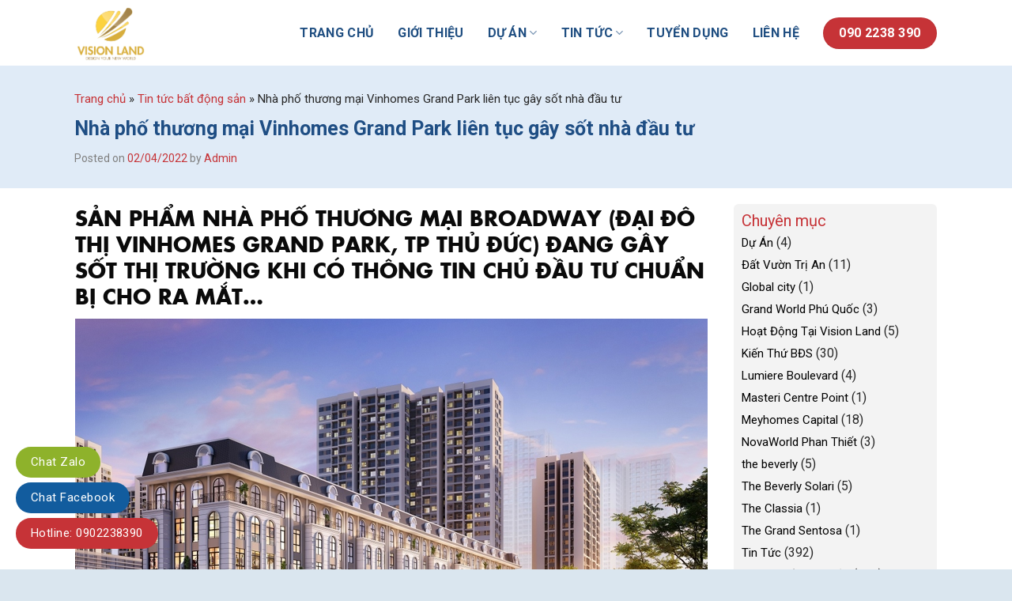

--- FILE ---
content_type: text/html; charset=UTF-8
request_url: https://visionlandvn.com/nha-pho-thuong-mai-vinhomes-grand-park-lien-tuc-gay-sot-nha-dau-tu/
body_size: 26975
content:
<!DOCTYPE html>
<!--[if IE 9 ]> <html lang="vi" prefix="og: https://ogp.me/ns#" class="ie9 loading-site no-js"> <![endif]-->
<!--[if IE 8 ]> <html lang="vi" prefix="og: https://ogp.me/ns#" class="ie8 loading-site no-js"> <![endif]-->
<!--[if (gte IE 9)|!(IE)]><!--><html lang="vi" prefix="og: https://ogp.me/ns#" class="loading-site no-js"> <!--<![endif]-->
<head>
	<meta charset="UTF-8" />
	<meta name="viewport" content="width=device-width, initial-scale=1.0, maximum-scale=1.0, user-scalable=no" />

	<link rel="profile" href="http://gmpg.org/xfn/11" />
	<link rel="pingback" href="https://visionlandvn.com/xmlrpc.php" />

	<script>(function(html){html.className = html.className.replace(/\bno-js\b/,'js')})(document.documentElement);</script>

<!-- This site is optimized with the Yoast SEO Premium plugin v11.5 - https://yoast.com/wordpress/plugins/seo/ -->
<link rel="canonical" href="https://visionlandvn.com/nha-pho-thuong-mai-vinhomes-grand-park-lien-tuc-gay-sot-nha-dau-tu/" />
<meta property="og:locale" content="vi_VN" />
<meta property="og:type" content="article" />
<meta property="og:title" content="Nhà phố thương mại Vinhomes Grand Park liên tục gây sốt nhà đầu tư -" />
<meta property="og:description" content="Sản phẩm nhà phố thương mại Broadway (Đại đô thị Vinhomes Grand Park, TP Thủ Đức) đang gây sốt thị trường khi có thông tin chủ đầu tư chuẩn bị cho ra mắt&#8230; Với số lượng hạn chế lại sở hữu tiềm năng kinh doanh bất tận, trước đó, nhà phố thương mại Ginza tại" />
<meta property="og:url" content="https://visionlandvn.com/nha-pho-thuong-mai-vinhomes-grand-park-lien-tuc-gay-sot-nha-dau-tu/" />
<meta property="og:site_name" content="CÔNG TY CP ĐẦU TƯ BĐS VISION LAND" />
<meta property="article:section" content="Tin tức bất động sản" />
<meta property="article:published_time" content="2022-04-02T02:49:16+07:00" />
<meta property="article:modified_time" content="2022-04-02T02:49:17+07:00" />
<meta property="og:updated_time" content="2022-04-02T02:49:17+07:00" />
<meta property="og:image" content="https://visionlandvn.com/wp-content/uploads/2022/04/1-9.jpg" />
<meta property="og:image:secure_url" content="https://visionlandvn.com/wp-content/uploads/2022/04/1-9.jpg" />
<meta property="og:image:width" content="800" />
<meta property="og:image:height" content="450" />
<meta name="twitter:card" content="summary_large_image" />
<meta name="twitter:description" content="Sản phẩm nhà phố thương mại Broadway (Đại đô thị Vinhomes Grand Park, TP Thủ Đức) đang gây sốt thị trường khi có thông tin chủ đầu tư chuẩn bị cho ra mắt&#8230; Với số lượng hạn chế lại sở hữu tiềm năng kinh doanh bất tận, trước đó, nhà phố thương mại Ginza tại" />
<meta name="twitter:title" content="Nhà phố thương mại Vinhomes Grand Park liên tục gây sốt nhà đầu tư -" />
<meta name="twitter:image" content="https://visionlandvn.com/wp-content/uploads/2022/04/1-9.jpg" />
<script type='application/ld+json' class='yoast-schema-graph yoast-schema-graph--main'>{"@context":"https://schema.org","@graph":[{"@type":"Organization","@id":"https://visionlandvn.com/#organization","name":"","url":"https://visionlandvn.com/","sameAs":[]},{"@type":"WebSite","@id":"https://visionlandvn.com/#website","url":"https://visionlandvn.com/","name":"C\u00d4NG TY CP \u0110\u1ea6U T\u01af B\u0110S VISION LAND","publisher":{"@id":"https://visionlandvn.com/#organization"},"potentialAction":{"@type":"SearchAction","target":"https://visionlandvn.com/?s={search_term_string}","query-input":"required name=search_term_string"}},{"@type":"ImageObject","@id":"https://visionlandvn.com/nha-pho-thuong-mai-vinhomes-grand-park-lien-tuc-gay-sot-nha-dau-tu/#primaryimage","url":"https://visionlandvn.com/wp-content/uploads/2022/04/1-9.jpg","width":800,"height":450},{"@type":"WebPage","@id":"https://visionlandvn.com/nha-pho-thuong-mai-vinhomes-grand-park-lien-tuc-gay-sot-nha-dau-tu/#webpage","url":"https://visionlandvn.com/nha-pho-thuong-mai-vinhomes-grand-park-lien-tuc-gay-sot-nha-dau-tu/","inLanguage":"vi","name":"Nh\u00e0 ph\u1ed1 th\u01b0\u01a1ng m\u1ea1i Vinhomes Grand Park li\u00ean t\u1ee5c g\u00e2y s\u1ed1t nh\u00e0 \u0111\u1ea7u t\u01b0 -","isPartOf":{"@id":"https://visionlandvn.com/#website"},"primaryImageOfPage":{"@id":"https://visionlandvn.com/nha-pho-thuong-mai-vinhomes-grand-park-lien-tuc-gay-sot-nha-dau-tu/#primaryimage"},"datePublished":"2022-04-02T02:49:16+07:00","dateModified":"2022-04-02T02:49:17+07:00","breadcrumb":{"@id":"https://visionlandvn.com/nha-pho-thuong-mai-vinhomes-grand-park-lien-tuc-gay-sot-nha-dau-tu/#breadcrumb"}},{"@type":"BreadcrumbList","@id":"https://visionlandvn.com/nha-pho-thuong-mai-vinhomes-grand-park-lien-tuc-gay-sot-nha-dau-tu/#breadcrumb","itemListElement":[{"@type":"ListItem","position":1,"item":{"@type":"WebPage","@id":"https://visionlandvn.com/","url":"https://visionlandvn.com/","name":"Trang ch\u1ee7"}},{"@type":"ListItem","position":2,"item":{"@type":"WebPage","@id":"https://visionlandvn.com/tin-tuc-bat-dong-san/","url":"https://visionlandvn.com/tin-tuc-bat-dong-san/","name":"Tin t\u1ee9c b\u1ea5t \u0111\u1ed9ng s\u1ea3n"}},{"@type":"ListItem","position":3,"item":{"@type":"WebPage","@id":"https://visionlandvn.com/nha-pho-thuong-mai-vinhomes-grand-park-lien-tuc-gay-sot-nha-dau-tu/","url":"https://visionlandvn.com/nha-pho-thuong-mai-vinhomes-grand-park-lien-tuc-gay-sot-nha-dau-tu/","name":"Nh\u00e0 ph\u1ed1 th\u01b0\u01a1ng m\u1ea1i Vinhomes Grand Park li\u00ean t\u1ee5c g\u00e2y s\u1ed1t nh\u00e0 \u0111\u1ea7u t\u01b0"}}]},{"@type":"Article","@id":"https://visionlandvn.com/nha-pho-thuong-mai-vinhomes-grand-park-lien-tuc-gay-sot-nha-dau-tu/#article","isPartOf":{"@id":"https://visionlandvn.com/nha-pho-thuong-mai-vinhomes-grand-park-lien-tuc-gay-sot-nha-dau-tu/#webpage"},"author":{"@id":"https://visionlandvn.com/author/admin/#author"},"headline":"Nh\u00e0 ph\u1ed1 th\u01b0\u01a1ng m\u1ea1i Vinhomes Grand Park li\u00ean t\u1ee5c g\u00e2y s\u1ed1t nh\u00e0 \u0111\u1ea7u t\u01b0","datePublished":"2022-04-02T02:49:16+07:00","dateModified":"2022-04-02T02:49:17+07:00","commentCount":0,"mainEntityOfPage":{"@id":"https://visionlandvn.com/nha-pho-thuong-mai-vinhomes-grand-park-lien-tuc-gay-sot-nha-dau-tu/#webpage"},"publisher":{"@id":"https://visionlandvn.com/#organization"},"image":{"@id":"https://visionlandvn.com/nha-pho-thuong-mai-vinhomes-grand-park-lien-tuc-gay-sot-nha-dau-tu/#primaryimage"},"articleSection":"Tin t\u1ee9c b\u1ea5t \u0111\u1ed9ng s\u1ea3n"},{"@type":["Person"],"@id":"https://visionlandvn.com/author/admin/#author","name":"Admin","image":{"@type":"ImageObject","@id":"https://visionlandvn.com/#authorlogo","url":"https://secure.gravatar.com/avatar/b92588c99acf9ff132befd250f659318?s=96&d=mm&r=g","caption":"Admin"},"sameAs":[]}]}</script>
<!-- / Yoast SEO Premium plugin. -->


<!-- Search Engine Optimization by Rank Math - https://s.rankmath.com/home -->
<title>Nhà phố thương mại Vinhomes Grand Park liên tục gây sốt nhà đầu tư - CÔNG TY CP ĐẦU TƯ BĐS VISION LAND</title>
<meta name="robots" content="follow, index, max-snippet:-1, max-video-preview:-1, max-image-preview:large"/>
<link rel="canonical" href="https://visionlandvn.com/nha-pho-thuong-mai-vinhomes-grand-park-lien-tuc-gay-sot-nha-dau-tu/" />
<meta property="og:locale" content="vi_VN" />
<meta property="og:type" content="article" />
<meta property="og:title" content="Nhà phố thương mại Vinhomes Grand Park liên tục gây sốt nhà đầu tư - CÔNG TY CP ĐẦU TƯ BĐS VISION LAND" />
<meta property="og:description" content="Sản phẩm nhà phố thương mại Broadway (Đại đô thị Vinhomes Grand Park, TP Thủ Đức) đang gây sốt thị trường khi có thông tin chủ đầu tư chuẩn bị cho ra mắt&#8230; Với số lượng hạn chế lại sở hữu tiềm năng kinh doanh bất tận, trước đó, nhà phố thương mại Ginza tại" />
<meta property="og:url" content="https://visionlandvn.com/nha-pho-thuong-mai-vinhomes-grand-park-lien-tuc-gay-sot-nha-dau-tu/" />
<meta property="article:section" content="Tin tức bất động sản" />
<meta property="og:updated_time" content="2022-04-02T09:49:17+07:00" />
<meta property="og:image" content="https://visionlandvn.com/wp-content/uploads/2022/04/1-9.jpg" />
<meta property="og:image:secure_url" content="https://visionlandvn.com/wp-content/uploads/2022/04/1-9.jpg" />
<meta property="og:image:width" content="800" />
<meta property="og:image:height" content="450" />
<meta property="og:image:alt" content="Nhà phố thương mại Vinhomes Grand Park liên tục gây sốt nhà đầu tư" />
<meta property="og:image:type" content="image/jpeg" />
<meta property="article:published_time" content="2022-04-02T09:49:16+07:00" />
<meta property="article:modified_time" content="2022-04-02T09:49:17+07:00" />
<meta name="twitter:card" content="summary_large_image" />
<meta name="twitter:title" content="Nhà phố thương mại Vinhomes Grand Park liên tục gây sốt nhà đầu tư - CÔNG TY CP ĐẦU TƯ BĐS VISION LAND" />
<meta name="twitter:description" content="Sản phẩm nhà phố thương mại Broadway (Đại đô thị Vinhomes Grand Park, TP Thủ Đức) đang gây sốt thị trường khi có thông tin chủ đầu tư chuẩn bị cho ra mắt&#8230; Với số lượng hạn chế lại sở hữu tiềm năng kinh doanh bất tận, trước đó, nhà phố thương mại Ginza tại" />
<meta name="twitter:image" content="https://visionlandvn.com/wp-content/uploads/2022/04/1-9.jpg" />
<script type="application/ld+json" class="rank-math-schema">{"@context":"https://schema.org","@graph":[{"@type":"Organization","@id":"https://visionlandvn.com/#organization","name":"C\u00d4NG TY CP \u0110\u1ea6U T\u01af B\u0110S VISION LAND"},{"@type":"WebSite","@id":"https://visionlandvn.com/#website","url":"https://visionlandvn.com","publisher":{"@id":"https://visionlandvn.com/#organization"},"inLanguage":"vi"},{"@type":"ImageObject","@id":"https://visionlandvn.com/wp-content/uploads/2022/04/1-9.jpg","url":"https://visionlandvn.com/wp-content/uploads/2022/04/1-9.jpg","width":"800","height":"450","inLanguage":"vi"},{"@type":"BreadcrumbList","@id":"https://visionlandvn.com/nha-pho-thuong-mai-vinhomes-grand-park-lien-tuc-gay-sot-nha-dau-tu/#breadcrumb","itemListElement":[{"@type":"ListItem","position":"1","item":{"@id":"https://visionlandvn.com","name":"Trang ch\u1ee7"}},{"@type":"ListItem","position":"2","item":{"@id":"https://visionlandvn.com/tin-tuc-bat-dong-san/","name":"Tin t\u1ee9c b\u1ea5t \u0111\u1ed9ng s\u1ea3n"}},{"@type":"ListItem","position":"3","item":{"@id":"https://visionlandvn.com/nha-pho-thuong-mai-vinhomes-grand-park-lien-tuc-gay-sot-nha-dau-tu/","name":"Nh\u00e0 ph\u1ed1 th\u01b0\u01a1ng m\u1ea1i Vinhomes Grand Park li\u00ean t\u1ee5c g\u00e2y s\u1ed1t nh\u00e0 \u0111\u1ea7u t\u01b0"}}]},{"@type":"WebPage","@id":"https://visionlandvn.com/nha-pho-thuong-mai-vinhomes-grand-park-lien-tuc-gay-sot-nha-dau-tu/#webpage","url":"https://visionlandvn.com/nha-pho-thuong-mai-vinhomes-grand-park-lien-tuc-gay-sot-nha-dau-tu/","name":"Nh\u00e0 ph\u1ed1 th\u01b0\u01a1ng m\u1ea1i Vinhomes Grand Park li\u00ean t\u1ee5c g\u00e2y s\u1ed1t nh\u00e0 \u0111\u1ea7u t\u01b0 - C\u00d4NG TY CP \u0110\u1ea6U T\u01af B\u0110S VISION LAND","datePublished":"2022-04-02T09:49:16+07:00","dateModified":"2022-04-02T09:49:17+07:00","isPartOf":{"@id":"https://visionlandvn.com/#website"},"primaryImageOfPage":{"@id":"https://visionlandvn.com/wp-content/uploads/2022/04/1-9.jpg"},"inLanguage":"vi","breadcrumb":{"@id":"https://visionlandvn.com/nha-pho-thuong-mai-vinhomes-grand-park-lien-tuc-gay-sot-nha-dau-tu/#breadcrumb"}},{"@type":"Person","@id":"https://visionlandvn.com/author/admin/","name":"Admin","url":"https://visionlandvn.com/author/admin/","image":{"@type":"ImageObject","@id":"https://secure.gravatar.com/avatar/b92588c99acf9ff132befd250f659318?s=96&amp;d=mm&amp;r=g","url":"https://secure.gravatar.com/avatar/b92588c99acf9ff132befd250f659318?s=96&amp;d=mm&amp;r=g","caption":"Admin","inLanguage":"vi"},"worksFor":{"@id":"https://visionlandvn.com/#organization"}},{"@type":"BlogPosting","headline":"Nh\u00e0 ph\u1ed1 th\u01b0\u01a1ng m\u1ea1i Vinhomes Grand Park li\u00ean t\u1ee5c g\u00e2y s\u1ed1t nh\u00e0 \u0111\u1ea7u t\u01b0 - C\u00d4NG TY CP \u0110\u1ea6U T\u01af B\u0110S VISION LAND","datePublished":"2022-04-02T09:49:16+07:00","dateModified":"2022-04-02T09:49:17+07:00","articleSection":"Tin t\u1ee9c b\u1ea5t \u0111\u1ed9ng s\u1ea3n","author":{"@id":"https://visionlandvn.com/author/admin/"},"publisher":{"@id":"https://visionlandvn.com/#organization"},"description":"V\u1edbi s\u1ed1 l\u01b0\u1ee3ng h\u1ea1n ch\u1ebf l\u1ea1i s\u1edf h\u1eefu ti\u1ec1m n\u0103ng kinh doanh b\u1ea5t t\u1eadn, tr\u01b0\u1edbc \u0111\u00f3, nh\u00e0 ph\u1ed1 th\u01b0\u01a1ng m\u1ea1i Ginza t\u1ea1i \u0111\u00e2y c\u0169ng \u0111\u00e3 ngay l\u1eadp t\u1ee9c b\u1ecb \u201cqu\u00e9t s\u1ea1ch\u201d gi\u1ecf h\u00e0ng ngay khi m\u1edf b\u00e1n.","name":"Nh\u00e0 ph\u1ed1 th\u01b0\u01a1ng m\u1ea1i Vinhomes Grand Park li\u00ean t\u1ee5c g\u00e2y s\u1ed1t nh\u00e0 \u0111\u1ea7u t\u01b0 - C\u00d4NG TY CP \u0110\u1ea6U T\u01af B\u0110S VISION LAND","@id":"https://visionlandvn.com/nha-pho-thuong-mai-vinhomes-grand-park-lien-tuc-gay-sot-nha-dau-tu/#richSnippet","isPartOf":{"@id":"https://visionlandvn.com/nha-pho-thuong-mai-vinhomes-grand-park-lien-tuc-gay-sot-nha-dau-tu/#webpage"},"image":{"@id":"https://visionlandvn.com/wp-content/uploads/2022/04/1-9.jpg"},"inLanguage":"vi","mainEntityOfPage":{"@id":"https://visionlandvn.com/nha-pho-thuong-mai-vinhomes-grand-park-lien-tuc-gay-sot-nha-dau-tu/#webpage"}}]}</script>
<!-- /Rank Math WordPress SEO plugin -->

<link rel='dns-prefetch' href='//www.googletagmanager.com' />
<link rel='dns-prefetch' href='//fonts.googleapis.com' />
<link rel='dns-prefetch' href='//s.w.org' />
<link rel="alternate" type="application/rss+xml" title="Dòng thông tin CÔNG TY CP ĐẦU TƯ BĐS VISION LAND &raquo;" href="https://visionlandvn.com/feed/" />
<link rel="alternate" type="application/rss+xml" title="Dòng phản hồi CÔNG TY CP ĐẦU TƯ BĐS VISION LAND &raquo;" href="https://visionlandvn.com/comments/feed/" />
<link rel="alternate" type="application/rss+xml" title="CÔNG TY CP ĐẦU TƯ BĐS VISION LAND &raquo; Nhà phố thương mại Vinhomes Grand Park liên tục gây sốt nhà đầu tư Dòng phản hồi" href="https://visionlandvn.com/nha-pho-thuong-mai-vinhomes-grand-park-lien-tuc-gay-sot-nha-dau-tu/feed/" />
<script type="text/javascript">
window._wpemojiSettings = {"baseUrl":"https:\/\/s.w.org\/images\/core\/emoji\/13.1.0\/72x72\/","ext":".png","svgUrl":"https:\/\/s.w.org\/images\/core\/emoji\/13.1.0\/svg\/","svgExt":".svg","source":{"concatemoji":"https:\/\/visionlandvn.com\/wp-includes\/js\/wp-emoji-release.min.js?ver=5.9.12"}};
/*! This file is auto-generated */
!function(e,a,t){var n,r,o,i=a.createElement("canvas"),p=i.getContext&&i.getContext("2d");function s(e,t){var a=String.fromCharCode;p.clearRect(0,0,i.width,i.height),p.fillText(a.apply(this,e),0,0);e=i.toDataURL();return p.clearRect(0,0,i.width,i.height),p.fillText(a.apply(this,t),0,0),e===i.toDataURL()}function c(e){var t=a.createElement("script");t.src=e,t.defer=t.type="text/javascript",a.getElementsByTagName("head")[0].appendChild(t)}for(o=Array("flag","emoji"),t.supports={everything:!0,everythingExceptFlag:!0},r=0;r<o.length;r++)t.supports[o[r]]=function(e){if(!p||!p.fillText)return!1;switch(p.textBaseline="top",p.font="600 32px Arial",e){case"flag":return s([127987,65039,8205,9895,65039],[127987,65039,8203,9895,65039])?!1:!s([55356,56826,55356,56819],[55356,56826,8203,55356,56819])&&!s([55356,57332,56128,56423,56128,56418,56128,56421,56128,56430,56128,56423,56128,56447],[55356,57332,8203,56128,56423,8203,56128,56418,8203,56128,56421,8203,56128,56430,8203,56128,56423,8203,56128,56447]);case"emoji":return!s([10084,65039,8205,55357,56613],[10084,65039,8203,55357,56613])}return!1}(o[r]),t.supports.everything=t.supports.everything&&t.supports[o[r]],"flag"!==o[r]&&(t.supports.everythingExceptFlag=t.supports.everythingExceptFlag&&t.supports[o[r]]);t.supports.everythingExceptFlag=t.supports.everythingExceptFlag&&!t.supports.flag,t.DOMReady=!1,t.readyCallback=function(){t.DOMReady=!0},t.supports.everything||(n=function(){t.readyCallback()},a.addEventListener?(a.addEventListener("DOMContentLoaded",n,!1),e.addEventListener("load",n,!1)):(e.attachEvent("onload",n),a.attachEvent("onreadystatechange",function(){"complete"===a.readyState&&t.readyCallback()})),(n=t.source||{}).concatemoji?c(n.concatemoji):n.wpemoji&&n.twemoji&&(c(n.twemoji),c(n.wpemoji)))}(window,document,window._wpemojiSettings);
</script>
<style type="text/css">
img.wp-smiley,
img.emoji {
	display: inline !important;
	border: none !important;
	box-shadow: none !important;
	height: 1em !important;
	width: 1em !important;
	margin: 0 0.07em !important;
	vertical-align: -0.1em !important;
	background: none !important;
	padding: 0 !important;
}
</style>
	<link rel='stylesheet' id='wp-block-library-css'  href='https://visionlandvn.com/wp-includes/css/dist/block-library/style.min.css?ver=5.9.12' type='text/css' media='all' />
<style id='global-styles-inline-css' type='text/css'>
body{--wp--preset--color--black: #000000;--wp--preset--color--cyan-bluish-gray: #abb8c3;--wp--preset--color--white: #ffffff;--wp--preset--color--pale-pink: #f78da7;--wp--preset--color--vivid-red: #cf2e2e;--wp--preset--color--luminous-vivid-orange: #ff6900;--wp--preset--color--luminous-vivid-amber: #fcb900;--wp--preset--color--light-green-cyan: #7bdcb5;--wp--preset--color--vivid-green-cyan: #00d084;--wp--preset--color--pale-cyan-blue: #8ed1fc;--wp--preset--color--vivid-cyan-blue: #0693e3;--wp--preset--color--vivid-purple: #9b51e0;--wp--preset--gradient--vivid-cyan-blue-to-vivid-purple: linear-gradient(135deg,rgba(6,147,227,1) 0%,rgb(155,81,224) 100%);--wp--preset--gradient--light-green-cyan-to-vivid-green-cyan: linear-gradient(135deg,rgb(122,220,180) 0%,rgb(0,208,130) 100%);--wp--preset--gradient--luminous-vivid-amber-to-luminous-vivid-orange: linear-gradient(135deg,rgba(252,185,0,1) 0%,rgba(255,105,0,1) 100%);--wp--preset--gradient--luminous-vivid-orange-to-vivid-red: linear-gradient(135deg,rgba(255,105,0,1) 0%,rgb(207,46,46) 100%);--wp--preset--gradient--very-light-gray-to-cyan-bluish-gray: linear-gradient(135deg,rgb(238,238,238) 0%,rgb(169,184,195) 100%);--wp--preset--gradient--cool-to-warm-spectrum: linear-gradient(135deg,rgb(74,234,220) 0%,rgb(151,120,209) 20%,rgb(207,42,186) 40%,rgb(238,44,130) 60%,rgb(251,105,98) 80%,rgb(254,248,76) 100%);--wp--preset--gradient--blush-light-purple: linear-gradient(135deg,rgb(255,206,236) 0%,rgb(152,150,240) 100%);--wp--preset--gradient--blush-bordeaux: linear-gradient(135deg,rgb(254,205,165) 0%,rgb(254,45,45) 50%,rgb(107,0,62) 100%);--wp--preset--gradient--luminous-dusk: linear-gradient(135deg,rgb(255,203,112) 0%,rgb(199,81,192) 50%,rgb(65,88,208) 100%);--wp--preset--gradient--pale-ocean: linear-gradient(135deg,rgb(255,245,203) 0%,rgb(182,227,212) 50%,rgb(51,167,181) 100%);--wp--preset--gradient--electric-grass: linear-gradient(135deg,rgb(202,248,128) 0%,rgb(113,206,126) 100%);--wp--preset--gradient--midnight: linear-gradient(135deg,rgb(2,3,129) 0%,rgb(40,116,252) 100%);--wp--preset--duotone--dark-grayscale: url('#wp-duotone-dark-grayscale');--wp--preset--duotone--grayscale: url('#wp-duotone-grayscale');--wp--preset--duotone--purple-yellow: url('#wp-duotone-purple-yellow');--wp--preset--duotone--blue-red: url('#wp-duotone-blue-red');--wp--preset--duotone--midnight: url('#wp-duotone-midnight');--wp--preset--duotone--magenta-yellow: url('#wp-duotone-magenta-yellow');--wp--preset--duotone--purple-green: url('#wp-duotone-purple-green');--wp--preset--duotone--blue-orange: url('#wp-duotone-blue-orange');--wp--preset--font-size--small: 13px;--wp--preset--font-size--medium: 20px;--wp--preset--font-size--large: 36px;--wp--preset--font-size--x-large: 42px;}.has-black-color{color: var(--wp--preset--color--black) !important;}.has-cyan-bluish-gray-color{color: var(--wp--preset--color--cyan-bluish-gray) !important;}.has-white-color{color: var(--wp--preset--color--white) !important;}.has-pale-pink-color{color: var(--wp--preset--color--pale-pink) !important;}.has-vivid-red-color{color: var(--wp--preset--color--vivid-red) !important;}.has-luminous-vivid-orange-color{color: var(--wp--preset--color--luminous-vivid-orange) !important;}.has-luminous-vivid-amber-color{color: var(--wp--preset--color--luminous-vivid-amber) !important;}.has-light-green-cyan-color{color: var(--wp--preset--color--light-green-cyan) !important;}.has-vivid-green-cyan-color{color: var(--wp--preset--color--vivid-green-cyan) !important;}.has-pale-cyan-blue-color{color: var(--wp--preset--color--pale-cyan-blue) !important;}.has-vivid-cyan-blue-color{color: var(--wp--preset--color--vivid-cyan-blue) !important;}.has-vivid-purple-color{color: var(--wp--preset--color--vivid-purple) !important;}.has-black-background-color{background-color: var(--wp--preset--color--black) !important;}.has-cyan-bluish-gray-background-color{background-color: var(--wp--preset--color--cyan-bluish-gray) !important;}.has-white-background-color{background-color: var(--wp--preset--color--white) !important;}.has-pale-pink-background-color{background-color: var(--wp--preset--color--pale-pink) !important;}.has-vivid-red-background-color{background-color: var(--wp--preset--color--vivid-red) !important;}.has-luminous-vivid-orange-background-color{background-color: var(--wp--preset--color--luminous-vivid-orange) !important;}.has-luminous-vivid-amber-background-color{background-color: var(--wp--preset--color--luminous-vivid-amber) !important;}.has-light-green-cyan-background-color{background-color: var(--wp--preset--color--light-green-cyan) !important;}.has-vivid-green-cyan-background-color{background-color: var(--wp--preset--color--vivid-green-cyan) !important;}.has-pale-cyan-blue-background-color{background-color: var(--wp--preset--color--pale-cyan-blue) !important;}.has-vivid-cyan-blue-background-color{background-color: var(--wp--preset--color--vivid-cyan-blue) !important;}.has-vivid-purple-background-color{background-color: var(--wp--preset--color--vivid-purple) !important;}.has-black-border-color{border-color: var(--wp--preset--color--black) !important;}.has-cyan-bluish-gray-border-color{border-color: var(--wp--preset--color--cyan-bluish-gray) !important;}.has-white-border-color{border-color: var(--wp--preset--color--white) !important;}.has-pale-pink-border-color{border-color: var(--wp--preset--color--pale-pink) !important;}.has-vivid-red-border-color{border-color: var(--wp--preset--color--vivid-red) !important;}.has-luminous-vivid-orange-border-color{border-color: var(--wp--preset--color--luminous-vivid-orange) !important;}.has-luminous-vivid-amber-border-color{border-color: var(--wp--preset--color--luminous-vivid-amber) !important;}.has-light-green-cyan-border-color{border-color: var(--wp--preset--color--light-green-cyan) !important;}.has-vivid-green-cyan-border-color{border-color: var(--wp--preset--color--vivid-green-cyan) !important;}.has-pale-cyan-blue-border-color{border-color: var(--wp--preset--color--pale-cyan-blue) !important;}.has-vivid-cyan-blue-border-color{border-color: var(--wp--preset--color--vivid-cyan-blue) !important;}.has-vivid-purple-border-color{border-color: var(--wp--preset--color--vivid-purple) !important;}.has-vivid-cyan-blue-to-vivid-purple-gradient-background{background: var(--wp--preset--gradient--vivid-cyan-blue-to-vivid-purple) !important;}.has-light-green-cyan-to-vivid-green-cyan-gradient-background{background: var(--wp--preset--gradient--light-green-cyan-to-vivid-green-cyan) !important;}.has-luminous-vivid-amber-to-luminous-vivid-orange-gradient-background{background: var(--wp--preset--gradient--luminous-vivid-amber-to-luminous-vivid-orange) !important;}.has-luminous-vivid-orange-to-vivid-red-gradient-background{background: var(--wp--preset--gradient--luminous-vivid-orange-to-vivid-red) !important;}.has-very-light-gray-to-cyan-bluish-gray-gradient-background{background: var(--wp--preset--gradient--very-light-gray-to-cyan-bluish-gray) !important;}.has-cool-to-warm-spectrum-gradient-background{background: var(--wp--preset--gradient--cool-to-warm-spectrum) !important;}.has-blush-light-purple-gradient-background{background: var(--wp--preset--gradient--blush-light-purple) !important;}.has-blush-bordeaux-gradient-background{background: var(--wp--preset--gradient--blush-bordeaux) !important;}.has-luminous-dusk-gradient-background{background: var(--wp--preset--gradient--luminous-dusk) !important;}.has-pale-ocean-gradient-background{background: var(--wp--preset--gradient--pale-ocean) !important;}.has-electric-grass-gradient-background{background: var(--wp--preset--gradient--electric-grass) !important;}.has-midnight-gradient-background{background: var(--wp--preset--gradient--midnight) !important;}.has-small-font-size{font-size: var(--wp--preset--font-size--small) !important;}.has-medium-font-size{font-size: var(--wp--preset--font-size--medium) !important;}.has-large-font-size{font-size: var(--wp--preset--font-size--large) !important;}.has-x-large-font-size{font-size: var(--wp--preset--font-size--x-large) !important;}
</style>
<link rel='stylesheet' id='contact-form-7-css'  href='https://visionlandvn.com/wp-content/plugins/contact-form-7/includes/css/styles.css?ver=5.1.4' type='text/css' media='all' />
<link rel='stylesheet' id='a3-pvc-style-css'  href='https://visionlandvn.com/wp-content/plugins/page-views-count/assets/css/style.min.css?ver=2.5.3' type='text/css' media='all' />
<link rel='stylesheet' id='bppiv-font-material-css'  href='//fonts.googleapis.com/icon?family=Material+Icons&#038;ver=5.9.12' type='text/css' media='all' />
<link rel='stylesheet' id='bppiv-pannellum-css-css'  href='https://visionlandvn.com/wp-content/plugins/panorama/public/assets/css/pannellum.min.css?ver=2.5.6' type='text/css' media='all' />
<link rel='stylesheet' id='bppiv-main-style-css'  href='https://visionlandvn.com/wp-content/plugins/panorama/public/assets/css/style.css?ver=1.0.8' type='text/css' media='all' />
<link rel='stylesheet' id='related-posts-by-taxonomy-css'  href='https://visionlandvn.com/wp-content/plugins/related-posts-by-taxonomy/includes/assets/css/styles.css?ver=5.9.12' type='text/css' media='all' />
<link rel='stylesheet' id='a3pvc-css'  href='//visionlandvn.com/wp-content/uploads/sass/pvc.min.css?ver=1648779463' type='text/css' media='all' />
<link rel='stylesheet' id='popup-maker-site-css'  href='https://visionlandvn.com/wp-content/plugins/popup-maker/assets/css/pum-site.min.css?ver=1.16.7' type='text/css' media='all' />
<style id='popup-maker-site-inline-css' type='text/css'>
/* Popup Google Fonts */
@import url('//fonts.googleapis.com/css?family=Montserrat:100');

/* Popup Theme 1512: Default Theme */
.pum-theme-1512, .pum-theme-default-theme { background-color: rgba( 255, 255, 255, 1.00 ) } 
.pum-theme-1512 .pum-container, .pum-theme-default-theme .pum-container { padding: 18px; border-radius: 0px; border: 1px none #000000; box-shadow: 1px 1px 3px 0px rgba( 2, 2, 2, 0.23 ); background-color: rgba( 249, 249, 249, 1.00 ) } 
.pum-theme-1512 .pum-title, .pum-theme-default-theme .pum-title { color: #000000; text-align: left; text-shadow: 0px 0px 0px rgba( 2, 2, 2, 0.23 ); font-family: inherit; font-weight: 400; font-size: 32px; font-style: normal; line-height: 36px } 
.pum-theme-1512 .pum-content, .pum-theme-default-theme .pum-content { color: #8c8c8c; font-family: inherit; font-weight: 400; font-style: inherit } 
.pum-theme-1512 .pum-content + .pum-close, .pum-theme-default-theme .pum-content + .pum-close { position: absolute; height: auto; width: auto; left: auto; right: 0px; bottom: auto; top: 0px; padding: 8px; color: #ffffff; font-family: inherit; font-weight: 400; font-size: 12px; font-style: inherit; line-height: 36px; border: 1px none #ffffff; border-radius: 0px; box-shadow: 1px 1px 3px 0px rgba( 2, 2, 2, 0.23 ); text-shadow: 0px 0px 0px rgba( 0, 0, 0, 0.23 ); background-color: rgba( 0, 183, 205, 1.00 ) } 

/* Popup Theme 1513: Light Box */
.pum-theme-1513, .pum-theme-lightbox { background-color: rgba( 0, 0, 0, 0.60 ) } 
.pum-theme-1513 .pum-container, .pum-theme-lightbox .pum-container { padding: 18px; border-radius: 3px; border: 8px solid #000000; box-shadow: 0px 0px 30px 0px rgba( 2, 2, 2, 1.00 ); background-color: rgba( 255, 255, 255, 1.00 ) } 
.pum-theme-1513 .pum-title, .pum-theme-lightbox .pum-title { color: #000000; text-align: left; text-shadow: 0px 0px 0px rgba( 2, 2, 2, 0.23 ); font-family: inherit; font-weight: 100; font-size: 32px; line-height: 36px } 
.pum-theme-1513 .pum-content, .pum-theme-lightbox .pum-content { color: #000000; font-family: inherit; font-weight: 100 } 
.pum-theme-1513 .pum-content + .pum-close, .pum-theme-lightbox .pum-content + .pum-close { position: absolute; height: 26px; width: 26px; left: auto; right: -13px; bottom: auto; top: -13px; padding: 0px; color: #ffffff; font-family: Arial; font-weight: 100; font-size: 24px; line-height: 24px; border: 2px solid #ffffff; border-radius: 26px; box-shadow: 0px 0px 15px 1px rgba( 2, 2, 2, 0.75 ); text-shadow: 0px 0px 0px rgba( 0, 0, 0, 0.23 ); background-color: rgba( 0, 0, 0, 1.00 ) } 

/* Popup Theme 1514: Enterprise Blue */
.pum-theme-1514, .pum-theme-enterprise-blue { background-color: rgba( 0, 0, 0, 0.70 ) } 
.pum-theme-1514 .pum-container, .pum-theme-enterprise-blue .pum-container { padding: 28px; border-radius: 5px; border: 1px none #000000; box-shadow: 0px 10px 25px 4px rgba( 2, 2, 2, 0.50 ); background-color: rgba( 255, 255, 255, 1.00 ) } 
.pum-theme-1514 .pum-title, .pum-theme-enterprise-blue .pum-title { color: #315b7c; text-align: left; text-shadow: 0px 0px 0px rgba( 2, 2, 2, 0.23 ); font-family: inherit; font-weight: 100; font-size: 34px; line-height: 36px } 
.pum-theme-1514 .pum-content, .pum-theme-enterprise-blue .pum-content { color: #2d2d2d; font-family: inherit; font-weight: 100 } 
.pum-theme-1514 .pum-content + .pum-close, .pum-theme-enterprise-blue .pum-content + .pum-close { position: absolute; height: 28px; width: 28px; left: auto; right: 8px; bottom: auto; top: 8px; padding: 4px; color: #ffffff; font-family: Times New Roman; font-weight: 100; font-size: 20px; line-height: 20px; border: 1px none #ffffff; border-radius: 42px; box-shadow: 0px 0px 0px 0px rgba( 2, 2, 2, 0.23 ); text-shadow: 0px 0px 0px rgba( 0, 0, 0, 0.23 ); background-color: rgba( 49, 91, 124, 1.00 ) } 

/* Popup Theme 1515: Hello Box */
.pum-theme-1515, .pum-theme-hello-box { background-color: rgba( 0, 0, 0, 0.75 ) } 
.pum-theme-1515 .pum-container, .pum-theme-hello-box .pum-container { padding: 30px; border-radius: 80px; border: 14px solid #81d742; box-shadow: 0px 0px 0px 0px rgba( 2, 2, 2, 0.00 ); background-color: rgba( 255, 255, 255, 1.00 ) } 
.pum-theme-1515 .pum-title, .pum-theme-hello-box .pum-title { color: #2d2d2d; text-align: left; text-shadow: 0px 0px 0px rgba( 2, 2, 2, 0.23 ); font-family: Montserrat; font-weight: 100; font-size: 32px; line-height: 36px } 
.pum-theme-1515 .pum-content, .pum-theme-hello-box .pum-content { color: #2d2d2d; font-family: inherit; font-weight: 100 } 
.pum-theme-1515 .pum-content + .pum-close, .pum-theme-hello-box .pum-content + .pum-close { position: absolute; height: auto; width: auto; left: auto; right: -30px; bottom: auto; top: -30px; padding: 0px; color: #2d2d2d; font-family: Times New Roman; font-weight: 100; font-size: 32px; line-height: 28px; border: 1px none #ffffff; border-radius: 28px; box-shadow: 0px 0px 0px 0px rgba( 2, 2, 2, 0.23 ); text-shadow: 0px 0px 0px rgba( 0, 0, 0, 0.23 ); background-color: rgba( 255, 255, 255, 1.00 ) } 

/* Popup Theme 1516: Cutting Edge */
.pum-theme-1516, .pum-theme-cutting-edge { background-color: rgba( 0, 0, 0, 0.50 ) } 
.pum-theme-1516 .pum-container, .pum-theme-cutting-edge .pum-container { padding: 18px; border-radius: 0px; border: 1px none #000000; box-shadow: 0px 10px 25px 0px rgba( 2, 2, 2, 0.50 ); background-color: rgba( 30, 115, 190, 1.00 ) } 
.pum-theme-1516 .pum-title, .pum-theme-cutting-edge .pum-title { color: #ffffff; text-align: left; text-shadow: 0px 0px 0px rgba( 2, 2, 2, 0.23 ); font-family: Sans-Serif; font-weight: 100; font-size: 26px; line-height: 28px } 
.pum-theme-1516 .pum-content, .pum-theme-cutting-edge .pum-content { color: #ffffff; font-family: inherit; font-weight: 100 } 
.pum-theme-1516 .pum-content + .pum-close, .pum-theme-cutting-edge .pum-content + .pum-close { position: absolute; height: 24px; width: 24px; left: auto; right: 0px; bottom: auto; top: 0px; padding: 0px; color: #1e73be; font-family: Times New Roman; font-weight: 100; font-size: 32px; line-height: 24px; border: 1px none #ffffff; border-radius: 0px; box-shadow: -1px 1px 1px 0px rgba( 2, 2, 2, 0.10 ); text-shadow: -1px 1px 1px rgba( 0, 0, 0, 0.10 ); background-color: rgba( 238, 238, 34, 1.00 ) } 

/* Popup Theme 1517: Framed Border */
.pum-theme-1517, .pum-theme-framed-border { background-color: rgba( 255, 255, 255, 0.50 ) } 
.pum-theme-1517 .pum-container, .pum-theme-framed-border .pum-container { padding: 18px; border-radius: 0px; border: 20px outset #dd3333; box-shadow: 1px 1px 3px 0px rgba( 2, 2, 2, 0.97 ) inset; background-color: rgba( 255, 251, 239, 1.00 ) } 
.pum-theme-1517 .pum-title, .pum-theme-framed-border .pum-title { color: #000000; text-align: left; text-shadow: 0px 0px 0px rgba( 2, 2, 2, 0.23 ); font-family: inherit; font-weight: 100; font-size: 32px; line-height: 36px } 
.pum-theme-1517 .pum-content, .pum-theme-framed-border .pum-content { color: #2d2d2d; font-family: inherit; font-weight: 100 } 
.pum-theme-1517 .pum-content + .pum-close, .pum-theme-framed-border .pum-content + .pum-close { position: absolute; height: 20px; width: 20px; left: auto; right: -20px; bottom: auto; top: -20px; padding: 0px; color: #ffffff; font-family: Tahoma; font-weight: 700; font-size: 16px; line-height: 18px; border: 1px none #ffffff; border-radius: 0px; box-shadow: 0px 0px 0px 0px rgba( 2, 2, 2, 0.23 ); text-shadow: 0px 0px 0px rgba( 0, 0, 0, 0.23 ); background-color: rgba( 0, 0, 0, 0.55 ) } 

/* Popup Theme 1518: Floating Bar - Soft Blue */
.pum-theme-1518, .pum-theme-floating-bar { background-color: rgba( 255, 255, 255, 0.00 ) } 
.pum-theme-1518 .pum-container, .pum-theme-floating-bar .pum-container { padding: 8px; border-radius: 0px; border: 1px none #000000; box-shadow: 1px 1px 3px 0px rgba( 2, 2, 2, 0.23 ); background-color: rgba( 238, 246, 252, 1.00 ) } 
.pum-theme-1518 .pum-title, .pum-theme-floating-bar .pum-title { color: #505050; text-align: left; text-shadow: 0px 0px 0px rgba( 2, 2, 2, 0.23 ); font-family: inherit; font-weight: 400; font-size: 32px; line-height: 36px } 
.pum-theme-1518 .pum-content, .pum-theme-floating-bar .pum-content { color: #505050; font-family: inherit; font-weight: 400 } 
.pum-theme-1518 .pum-content + .pum-close, .pum-theme-floating-bar .pum-content + .pum-close { position: absolute; height: 18px; width: 18px; left: auto; right: 5px; bottom: auto; top: 50%; padding: 0px; color: #505050; font-family: Sans-Serif; font-weight: 700; font-size: 15px; line-height: 18px; border: 1px solid #505050; border-radius: 15px; box-shadow: 0px 0px 0px 0px rgba( 2, 2, 2, 0.00 ); text-shadow: 0px 0px 0px rgba( 0, 0, 0, 0.00 ); background-color: rgba( 255, 255, 255, 0.00 ); transform: translate(0, -50%) } 

/* Popup Theme 1519: Content Only - For use with page builders or block editor */
.pum-theme-1519, .pum-theme-content-only { background-color: rgba( 0, 0, 0, 0.70 ) } 
.pum-theme-1519 .pum-container, .pum-theme-content-only .pum-container { padding: 0px; border-radius: 0px; border: 1px none #000000; box-shadow: 0px 0px 0px 0px rgba( 2, 2, 2, 0.00 ) } 
.pum-theme-1519 .pum-title, .pum-theme-content-only .pum-title { color: #000000; text-align: left; text-shadow: 0px 0px 0px rgba( 2, 2, 2, 0.23 ); font-family: inherit; font-weight: 400; font-size: 32px; line-height: 36px } 
.pum-theme-1519 .pum-content, .pum-theme-content-only .pum-content { color: #8c8c8c; font-family: inherit; font-weight: 400 } 
.pum-theme-1519 .pum-content + .pum-close, .pum-theme-content-only .pum-content + .pum-close { position: absolute; height: 18px; width: 18px; left: auto; right: 7px; bottom: auto; top: 7px; padding: 0px; color: #000000; font-family: inherit; font-weight: 700; font-size: 20px; line-height: 20px; border: 1px none #ffffff; border-radius: 15px; box-shadow: 0px 0px 0px 0px rgba( 2, 2, 2, 0.00 ); text-shadow: 0px 0px 0px rgba( 0, 0, 0, 0.00 ); background-color: rgba( 255, 255, 255, 0.00 ) } 

#pum-1659 {z-index: 1999999999}
#pum-1605 {z-index: 1999999999}
#pum-1521 {z-index: 1999999999}
#pum-1520 {z-index: 1999999999}

</style>
<link rel='stylesheet' id='flatsome-main-css'  href='https://visionlandvn.com/wp-content/themes/flatsome/assets/css/flatsome.css?ver=3.8.3' type='text/css' media='all' />
<link rel='stylesheet' id='flatsome-style-css'  href='https://visionlandvn.com/wp-content/themes/bds/style.css?ver=3.0' type='text/css' media='all' />
<script type='text/javascript' src='https://visionlandvn.com/wp-includes/js/jquery/jquery.min.js?ver=3.6.0' id='jquery-core-js'></script>
<script type='text/javascript' src='https://visionlandvn.com/wp-includes/js/jquery/jquery-migrate.min.js?ver=3.3.2' id='jquery-migrate-js'></script>

<!-- Google Analytics snippet added by Site Kit -->
<script type='text/javascript' src='https://www.googletagmanager.com/gtag/js?id=UA-262392137-1' id='google_gtagjs-js' async></script>
<script type='text/javascript' id='google_gtagjs-js-after'>
window.dataLayer = window.dataLayer || [];function gtag(){dataLayer.push(arguments);}
gtag('set', 'linker', {"domains":["visionlandvn.com"]} );
gtag("js", new Date());
gtag("set", "developer_id.dZTNiMT", true);
gtag("config", "UA-262392137-1", {"anonymize_ip":true});
gtag("config", "G-5G8B03FJ0Y");
</script>

<!-- End Google Analytics snippet added by Site Kit -->
<link rel="https://api.w.org/" href="https://visionlandvn.com/wp-json/" /><link rel="alternate" type="application/json" href="https://visionlandvn.com/wp-json/wp/v2/posts/1162" /><link rel="EditURI" type="application/rsd+xml" title="RSD" href="https://visionlandvn.com/xmlrpc.php?rsd" />
<link rel="wlwmanifest" type="application/wlwmanifest+xml" href="https://visionlandvn.com/wp-includes/wlwmanifest.xml" /> 
<meta name="generator" content="WordPress 5.9.12" />
<link rel='shortlink' href='https://visionlandvn.com/?p=1162' />
<link rel="alternate" type="application/json+oembed" href="https://visionlandvn.com/wp-json/oembed/1.0/embed?url=https%3A%2F%2Fvisionlandvn.com%2Fnha-pho-thuong-mai-vinhomes-grand-park-lien-tuc-gay-sot-nha-dau-tu%2F" />
<link rel="alternate" type="text/xml+oembed" href="https://visionlandvn.com/wp-json/oembed/1.0/embed?url=https%3A%2F%2Fvisionlandvn.com%2Fnha-pho-thuong-mai-vinhomes-grand-park-lien-tuc-gay-sot-nha-dau-tu%2F&#038;format=xml" />
<meta name="generator" content="Site Kit by Google 1.96.0" /><!-- Google Tag Manager -->
<script>(function(w,d,s,l,i){w[l]=w[l]||[];w[l].push({'gtm.start':
new Date().getTime(),event:'gtm.js'});var f=d.getElementsByTagName(s)[0],
j=d.createElement(s),dl=l!='dataLayer'?'&l='+l:'';j.async=true;j.src=
'https://www.googletagmanager.com/gtm.js?id='+i+dl;f.parentNode.insertBefore(j,f);
})(window,document,'script','dataLayer','GTM-PD67RDS');</script>
<!-- End Google Tag Manager -->
<!-- Meta Pixel Code -->
<script>
  !function(f,b,e,v,n,t,s)
  {if(f.fbq)return;n=f.fbq=function(){n.callMethod?
  n.callMethod.apply(n,arguments):n.queue.push(arguments)};
  if(!f._fbq)f._fbq=n;n.push=n;n.loaded=!0;n.version='2.0';
  n.queue=[];t=b.createElement(e);t.async=!0;
  t.src=v;s=b.getElementsByTagName(e)[0];
  s.parentNode.insertBefore(t,s)}(window, document,'script',
  'https://connect.facebook.net/en_US/fbevents.js');
  fbq('init', '1184982055614023');
  fbq('track', 'PageView');
</script>
<noscript><img height="1" width="1" style="display:none"
  src="https://www.facebook.com/tr?id=1184982055614023&ev=PageView&noscript=1"
/></noscript>
<!-- End Meta Pixel Code -->
<meta name="google-site-verification" content="H6yDODjKbrBgIr9wQan6vlnPQdo2NEbh_4aGw44rhlI" /><style>.bg{opacity: 0; transition: opacity 1s; -webkit-transition: opacity 1s;} .bg-loaded{opacity: 1;}</style><!--[if IE]><link rel="stylesheet" type="text/css" href="https://visionlandvn.com/wp-content/themes/flatsome/assets/css/ie-fallback.css"><script src="//cdnjs.cloudflare.com/ajax/libs/html5shiv/3.6.1/html5shiv.js"></script><script>var head = document.getElementsByTagName('head')[0],style = document.createElement('style');style.type = 'text/css';style.styleSheet.cssText = ':before,:after{content:none !important';head.appendChild(style);setTimeout(function(){head.removeChild(style);}, 0);</script><script src="https://visionlandvn.com/wp-content/themes/flatsome/assets/libs/ie-flexibility.js"></script><![endif]-->    <script type="text/javascript">
    WebFontConfig = {
      google: { families: [ "Oswald:regular,700","Roboto:regular,regular","Roboto:regular,700","Dancing+Script:regular,400", ] }
    };
    (function() {
      var wf = document.createElement('script');
      wf.src = 'https://ajax.googleapis.com/ajax/libs/webfont/1/webfont.js';
      wf.type = 'text/javascript';
      wf.async = 'true';
      var s = document.getElementsByTagName('script')[0];
      s.parentNode.insertBefore(wf, s);
    })(); </script>
  <link rel="icon" href="https://visionlandvn.com/wp-content/uploads/2022/03/cropped-Logo_VSL-01-32x32.png" sizes="32x32" />
<link rel="icon" href="https://visionlandvn.com/wp-content/uploads/2022/03/cropped-Logo_VSL-01-192x192.png" sizes="192x192" />
<link rel="apple-touch-icon" href="https://visionlandvn.com/wp-content/uploads/2022/03/cropped-Logo_VSL-01-180x180.png" />
<meta name="msapplication-TileImage" content="https://visionlandvn.com/wp-content/uploads/2022/03/cropped-Logo_VSL-01-270x270.png" />
<style id="custom-css" type="text/css">:root {--primary-color: #1f4e81;}.full-width .ubermenu-nav, .container, .row{max-width: 1120px}.row.row-collapse{max-width: 1090px}.row.row-small{max-width: 1112.5px}.row.row-large{max-width: 1150px}.header-main{height: 83px}#logo img{max-height: 83px}#logo{width:200px;}#logo img{padding:5px 0;}.header-bottom{min-height: 10px}.header-top{min-height: 30px}.transparent .header-main{height: 93px}.transparent #logo img{max-height: 93px}.has-transparent + .page-title:first-of-type,.has-transparent + #main > .page-title,.has-transparent + #main > div > .page-title,.has-transparent + #main .page-header-wrapper:first-of-type .page-title{padding-top: 93px;}.header.show-on-scroll,.stuck .header-main{height:50px!important}.stuck #logo img{max-height: 50px!important}.header-bg-color, .header-wrapper {background-color: #ffffff}.header-bottom {background-color: #f1f1f1}.header-main .nav > li > a{line-height: 16px }.stuck .header-main .nav > li > a{line-height: 18px }@media (max-width: 549px) {.header-main{height: 70px}#logo img{max-height: 70px}}/* Color */.accordion-title.active, .has-icon-bg .icon .icon-inner,.logo a, .primary.is-underline, .primary.is-link, .badge-outline .badge-inner, .nav-outline > li.active> a,.nav-outline >li.active > a, .cart-icon strong,[data-color='primary'], .is-outline.primary{color: #1f4e81;}/* Color !important */[data-text-color="primary"]{color: #1f4e81!important;}/* Background Color */[data-text-bg="primary"]{background-color: #1f4e81;}/* Background */.scroll-to-bullets a,.featured-title, .label-new.menu-item > a:after, .nav-pagination > li > .current,.nav-pagination > li > span:hover,.nav-pagination > li > a:hover,.has-hover:hover .badge-outline .badge-inner,button[type="submit"], .button.wc-forward:not(.checkout):not(.checkout-button), .button.submit-button, .button.primary:not(.is-outline),.featured-table .title,.is-outline:hover, .has-icon:hover .icon-label,.nav-dropdown-bold .nav-column li > a:hover, .nav-dropdown.nav-dropdown-bold > li > a:hover, .nav-dropdown-bold.dark .nav-column li > a:hover, .nav-dropdown.nav-dropdown-bold.dark > li > a:hover, .is-outline:hover, .tagcloud a:hover,.grid-tools a, input[type='submit']:not(.is-form), .box-badge:hover .box-text, input.button.alt,.nav-box > li > a:hover,.nav-box > li.active > a,.nav-pills > li.active > a ,.current-dropdown .cart-icon strong, .cart-icon:hover strong, .nav-line-bottom > li > a:before, .nav-line-grow > li > a:before, .nav-line > li > a:before,.banner, .header-top, .slider-nav-circle .flickity-prev-next-button:hover svg, .slider-nav-circle .flickity-prev-next-button:hover .arrow, .primary.is-outline:hover, .button.primary:not(.is-outline), input[type='submit'].primary, input[type='submit'].primary, input[type='reset'].button, input[type='button'].primary, .badge-inner{background-color: #1f4e81;}/* Border */.nav-vertical.nav-tabs > li.active > a,.scroll-to-bullets a.active,.nav-pagination > li > .current,.nav-pagination > li > span:hover,.nav-pagination > li > a:hover,.has-hover:hover .badge-outline .badge-inner,.accordion-title.active,.featured-table,.is-outline:hover, .tagcloud a:hover,blockquote, .has-border, .cart-icon strong:after,.cart-icon strong,.blockUI:before, .processing:before,.loading-spin, .slider-nav-circle .flickity-prev-next-button:hover svg, .slider-nav-circle .flickity-prev-next-button:hover .arrow, .primary.is-outline:hover{border-color: #1f4e81}.nav-tabs > li.active > a{border-top-color: #1f4e81}.widget_shopping_cart_content .blockUI.blockOverlay:before { border-left-color: #1f4e81 }.woocommerce-checkout-review-order .blockUI.blockOverlay:before { border-left-color: #1f4e81 }/* Fill */.slider .flickity-prev-next-button:hover svg,.slider .flickity-prev-next-button:hover .arrow{fill: #1f4e81;}/* Background Color */[data-icon-label]:after, .secondary.is-underline:hover,.secondary.is-outline:hover,.icon-label,.button.secondary:not(.is-outline),.button.alt:not(.is-outline), .badge-inner.on-sale, .button.checkout, .single_add_to_cart_button{ background-color:#c63337; }[data-text-bg="secondary"]{background-color: #c63337;}/* Color */.secondary.is-underline,.secondary.is-link, .secondary.is-outline,.stars a.active, .star-rating:before, .woocommerce-page .star-rating:before,.star-rating span:before, .color-secondary{color: #c63337}/* Color !important */[data-text-color="secondary"]{color: #c63337!important;}/* Border */.secondary.is-outline:hover{border-color:#c63337}body{font-family:"Roboto", sans-serif}body{font-weight: 0}body{color: #262626}.nav > li > a {font-family:"Roboto", sans-serif;}.nav > li > a {font-weight: 700;}h1,h2,h3,h4,h5,h6,.heading-font, .off-canvas-center .nav-sidebar.nav-vertical > li > a{font-family: "Oswald", sans-serif;}h1,h2,h3,h4,h5,h6,.heading-font,.banner h1,.banner h2{font-weight: 700;}h1,h2,h3,h4,h5,h6,.heading-font{color: #0a0a0a;}.alt-font{font-family: "Dancing Script", sans-serif;}.alt-font{font-weight: 400!important;}.header:not(.transparent) .header-nav.nav > li > a {color: #1f4e81;}.header:not(.transparent) .header-nav.nav > li > a:hover,.header:not(.transparent) .header-nav.nav > li.active > a,.header:not(.transparent) .header-nav.nav > li.current > a,.header:not(.transparent) .header-nav.nav > li > a.active,.header:not(.transparent) .header-nav.nav > li > a.current{color: #c63337;}.header-nav.nav-line-bottom > li > a:before,.header-nav.nav-line-grow > li > a:before,.header-nav.nav-line > li > a:before,.header-nav.nav-box > li > a:hover,.header-nav.nav-box > li.active > a,.header-nav.nav-pills > li > a:hover,.header-nav.nav-pills > li.active > a{color:#FFF!important;background-color: #c63337;}a{color: #c63337;}a:hover{color: #1f4e81;}.tagcloud a:hover{border-color: #1f4e81;background-color: #1f4e81;}.absolute-footer, html{background-color: #dae6ef}/* Custom CSS */@font-face {font-family: 'SFUFutura';src: url('/wp-content/themes/bds/font/SFUFutura.eot');src: url('/wp-content/themes/bds/font/SFUFutura.eot?#iefix') format('embedded-opentype'),url('/wp-content/themes/bds/font/SFUFutura.woff2') format('woff2'),url('/wp-content/themes/bds/font/SFUFutura.woff') format('woff'),url('/wp-content/themes/bds/font/SFUFutura.ttf') format('truetype');font-weight: normal;font-style: normal;}@font-face {font-family:'SFUFuturaBold';src: url('/wp-content/themes/bds/font/SFUFuturaBold.eot');src: url('/wp-content/themes/bds/font/SFUFuturaBold.eot?#iefix') format('embedded-opentype'),url('/wp-content/themes/bds/font/SFUFuturaBold.woff2') format('woff2'),url('/wp-content/themes/bds/font/SFUFuturaBold.woff') format('woff'),url('/wp-content/themes/bds/font/SFUFuturaBold.ttf') format('truetype');font-weight: bold;font-style: normal;} .banner-section .text-inner{border-radius:10px; background: #1f4e81bf;padding: 10px;}.page-template-page-transparent-header-php .header-main .header-inner{background: #ffffffb5;margin-top: 20px;border-radius: 10px;box-shadow: 2px 2px 10px #0000003b;}.section1 ul{margin-bottom:0}.nut-xem-chi-tiet{font-weight:normal; font-size:15px; letter-spacing:0}.row-logo{box-shadow:2px 2px 20px #00000024} .section1 .large-12 ul li {text-align:left;list-style: none !important;background: #f7eed0 !important;padding: 7px 15px 7px 30px !important;margin-bottom: 5px;counter-increment: item;position: relative;}.section1 .large-12 ul li:before {position: absolute;content: counter(item);font-size: 1.5em;left: -15px;background-color: #73633f;top: 0;color: #fff;line-height: 32px;padding: 0 10px;}.col.large-12{padding-bottom:0}.stuck .header-inner{margin-top:0 !important; background:none !important; box-shadow:none !important}.video-section .box:hover>.box-text{background: #c63337 !important;}.video-section .box:hover .play {opacity: 0;transform: scale(5) translateX(10px);}.video-section .play {position: absolute;width: 100%;height: 30%;background-image: url(/wp-content/uploads/2019/07/play-button-blue.png);background-size: 45px;background-repeat: no-repeat;background-position: center left;top: 39%;transform: translateY(-50%);transition: all 1s;transform-origin: center left;}.row-logo .col{padding-bottom:0}.video-section .box .box-text {padding:10px}.video-section .col.medium-4{padding-bottom:0}.video-section .box .box-text h4{font-family: "roboto", sans-serif;text-transform: none;}.slider-nav-dots-dashes-spaced .flickity-page-dots .dot {height: 5px;width: 30px;background: white;border-radius: 4px;border: none;}.section-title-center span:after {content: "";display: table;clear: both;background: url(/wp-content/uploads/2019/07/line.png);width: 100%;height: 20px;background-repeat: no-repeat;background-position-x: center;background-position-y: bottom;padding-top: 0px;}.nav-spacing-xlarge>li {margin: 0 15px;}.header-main .nav > li > a:hover{color:#c63337}.header-main .nav > li > a{color:#1f4e81}.header-button .button{font-size:16px}.section-title b{background:#00000000}.gioi-thieu-section .heading {position: absolute;font-size: 300px;color: rgba(37,37,37,.05);right: -69%;top: -95px;line-height: 300px;font-family: "UTM Bebas"; font-size:250px}.gioi-thieu-section .cot2 p{margin-bottom: 10px; right:-91px;color: #1f4e81;}.gioi-thieu-section .col{padding-bottom:0}.gioi-thieu-section .heading2{top: 0px;color: rgba(37,37,37,.05) !important}.section-title-center span {font-family: "SFUFuturaBold", sans-serif;}.banner-section h2{text-transform: uppercase;font-size: 30px;}h1,h2,h3,h4,h5,h6{text-transform:uppercase; font-family: "SFUFuturaBold", sans-serif;}.tieu-chi-section{ background-image: url(/wp-content/uploads/2019/07/home-icons-bg-2-1.png);background-repeat: no-repeat;background-position-y: 43px;background-size: 1920px;background-color: #ddeaf7;background-blend-mode: soft-light;}.tieu-chi-section .icon-box h3{color:#c43236}.tieu-chi-section .col{padding-bottom:0}.tab-du-an .tab-panels{border: none;background-color: #fff;padding: 20px 0 0 0;border-top: 1px solid #36608e;}.list-post .post-item .post-title{font-family: "roboto", sans-serif;font-size: 16px;text-transform: none;font-weight: normal;color: white;margin-bottom: 8px;height: 41px;overflow: hidden;}.box-blog-post .is-divider{display:none}.lien-he-section .col{padding-bottom:0}ul li.bullet-star{border-bottom:none}input[type='submit']{margin-bottom:0; border-radius:20px; font-weight:normal; letter-spacing:0; text-transform:none; background: #c63337 !important}.lien-he-section input[type='email'], .lien-he-section input[type='tel'], .lien-he-section input[type='text'], .lien-he-section textarea{border-radius:20px; font-size:15px;}.lien-he-section form{margin-bottom:0}.list-post .post-item .post-meta{color: #45aae4;}.tab-du-an .nav-tabs > li.active > a {border-top-color: #1f4e81;border-left: 1px solid #36608e;border-right: 1px solid #36608e;border-top-left-radius: 5px;border-top-right-radius: 5px;background: white !important;color: #033258;border-bottom-left-radius: 0;border-bottom-right-radius: 0;text-transform: none;font-size: 16px;}.tab-du-an .nav-tabs > li a{margin: 0 2px;position: relative;background: -moz-linear-gradient(-60deg,#052342 0%,#005182 100%);background: -webkit-linear-gradient(-60deg,#052342 0%,#005182 100%);background: linear-gradient(150deg,#052342 0%,#005182 100%);text-transform: none;font-size: 14px;font-weight: normal;color: #fff;border-color: transparent;padding: 6px 16px;border-radius: 3px;transition: transform .5s;}.list-du-an .page-col .box-text .box-text-inner p{font-size: 18px;line-height:25px;color: #00578a;}.list-du-an .page-col .box-text{opacity: 1 !important;box-shadow:none; padding: 10px;margin: auto;margin-bottom: -30px !important;width: 85% !important;}.list-du-an .page-box:hover> .box-text{box-shadow: 0px -17px 10px #1f4e8185;}.list-du-an .page-box{margin-bottom:20px;overflow: inherit !important;}.footer-section{background: url(/wp-content/uploads/2019/07/footer-bg-1.png);background-repeat: repeat-x;background-size: inherit;background-position-y: bottom;background-attachment: fixed;}.footer-section .cot3 ul li{list-style:none;margin: 10px 0;}.footer-section .cot3 ul li a{color:#204874}.footer-section .cot3 ul li a:hover{text-decoration:underline}.footer-section .col{padding-bottom:0}.absolute-footer {color: rgb(33, 72, 115);}a.back-to-top{background:#334862 !important; border: none !important; color:white}.parallax-title h1{color: white;font-size: 25px;}.parallax-title #breadcrumbs a{color:#57cbff}.parallax-title #breadcrumbs{font-size:15px; color:white; margin-top: 0;}.dai-ly-lien-ket ul li{background: url(/wp-content/uploads/2019/07/check@2x.png);background-repeat: no-repeat;width: 50%;float: left;display: inline-block;margin-left: 0;margin-bottom: 10px;background-size: 15px;background-position-y: center;padding-left: 20px;}.dai-ly-lien-ket ul{margin-bottom:0}.parallax-title .entry-header{max-width: 500px;margin: 8.8% auto;background: #1f4e82bd;padding: 20px;border-radius: 10px;}.blog-archive .archive-page-header{background:#e6f4ff; padding:15px 0; margin-bottom:20px}.blog-archive #breadcrumbs{margin-bottom: 6px;font-size: 15px;}.blog-archive h1.page-title{margin-bottom: 5px;color: #204a77;}.blog-archive .large-9, .blog-single .large-9, .page-right-sidebar .large-9{padding-right:20px}.recent-blog-posts a:hover{color:#204a77}.blog-archive .post-item .box-text{padding:15px}.blog-archive .large-9 .badge{display:none}.blog-archive .post-item .box-image .image-cover{border-top-left-radius:10px; border-bottom-left-radius:10px}.blog-archive .post-item .post-title{margin-top: 0;margin-bottom: 10px;font-family: "roboto", sans-serif;text-transform: none;font-size: 19px;color: #204a77;}.mr-half {margin-right: 10px;}.blog-archive .large-3, .blog-single .large-3, .page-right-sidebar .large-3{padding-left:0px}.recent-blog-posts a{margin-bottom: 0;font-size: 14px;color: black;line-height: 18px;}.widget{background: #f3f3f3;padding: 10px;border-radius: 6px;}.widget .is-divider{display:none}span.widget-title{text-transform: none;letter-spacing: 0;font-size: 20px;font-weight: normal;color: #c63337;}.widget>ul>li {border-top: 0 !important;}.widget .current-cat>a {color: #204a77;}.widget_categories ul li a{color:black; font-size:15px; padding: 2px 0;}.blog-archive .nav-pagination>li>a {border: none !important;background: #bdbdbd;color: white !important;}.blog-archive .post-item:hover>.post-title{color:red}.blog-archive .post-item a:hover{color:black}.blog-archive .post-item:hover>.post-title{color:#c63337}.blog-archive .post-item .col-inner{border-radius:10px; box-shadow: 2px 2px 5px #00000012;}.blog-archive .archive-page-header .large-12{text-align:left}.blog-single #breadcrumbs{margin-bottom:10px; font-size:15px; }.blog-single .entry-meta{font-size: 14px;text-transform: none;letter-spacing: 0;color: gray;}.blog-single .entry-title{font-family: "roboto", sans-serif;text-transform: none;color: #1f4e84;font-size: 25px;}.entry-content {padding-top: 0;padding-bottom: 0;}.blog-single .the-tim-kiem a:hover{background: #1f4e81;color: #a3cfff;}.blog-single .the-tim-kiem a{background: #f2f2f2;color: #585858; padding:2px 10px}.blog-single .the-tim-kiem{color:black}.blog-single .danh-muc{margin-bottom:10px; color:black}.blog-single footer.entry-meta{border-bottom: 1px solid #ececec;font-size:15px}.blog-single .blog-share{text-align:left}.entry-header-text {padding: 0;}.blog-archive .tieu-de-bai-viet{display:none}.wp-caption .wp-caption-text {background: white;}.bai-viet-lien-quan {margin-top: 20px;}.blog-single .meta-related ul li a:hover{color:red; text-decoration:underline}.blog-single .meta-related ul li{margin-bottom:5px; color: #FFC107;}.blog-single .meta-related ul{margin-bottom:0; font-size:15px}.blog-single .meta-related{background: #FFECB3;padding: 10px;border-radius: 4px;margin-bottom: 20px;}.tieu-de-bai-viet .container{padding-left: 7px;padding-right: 7px;}.is-divider{display:none}.blog-single .tieu-de-bai-viet{background:#e0ebf7; padding:30px 0; margin-bottom:20px}.blog-archive, .blog-single{padding:0 !important}.blog-archive .post-item .col-inner:hover{box-shadow: 2px 2px 20px #0000001f;}.bai-viet-lien-quan h2 {text-transform: uppercase;font-size: 19px;margin-bottom: 15px;color: #c63337;}.bai-viet-lien-quan ul {margin-bottom: 0;display: inline-block;width: 100%;}.bai-viet-lien-quan ul li {list-style: none;width: 33.33%;float: left;padding-left: 4px;padding-right: 5px;}.bai-viet-lien-quan ul li .box-image img {height: 180px;border-radius: 6px;object-fit: cover;object-position: center;}.bai-viet-lien-quan ul li h3 {height: 65px;overflow: hidden;font-size: 16px;font-weight: bold;color: #29527f;margin-top: 7px;line-height: 21px;font-family: "roboto", sans-serif;text-transform: none;}.bai-viet-lien-quan ul li h3:hover{text-decoration:underline; color:#c63337}.thong-tin-tac-gia {background: #eef7ff;padding: 15px;border-radius: 5px;display: inline-block;width: 100%;clear: both;border: 1px solid #d7edff;}.thong-tin-tac-gia .left {width: 15%;float: left;display: inline-block;}.thong-tin-tac-gia .right {padding-left: 10px;width: 85%;float: right;display: inline-block;text-align: left;}.thong-tin-tac-gia .right p {color: #204a79;margin-bottom: 0;font-size: 15px;}.thong-tin-tac-gia h4 {color: #c63337;text-transform: uppercase;font-size: 19px;margin-bottom: 4px;}.icon-box2 .icon-box-img img{padding-top:0; border-radius:99%}.cac-li-do .icon-box{background:white; padding:20px; margin-bottom:20px; border-radius:6px}.video-section .col.large-12{padding-bottom:30px !important}/* Custom CSS Mobile */@media (max-width: 549px){.header.has-transparent, .header.transparent {position: inherit;}.page-template-page-transparent-header-php .header-main .header-inner{margin-top:0; border-radius:0}.off-canvas-center .mfp-content {padding-top: 0;}.off-canvas-center .mfp-container {background: #01254c;}.off-canvas-center .nav-sidebar.nav-vertical > li > a {font-family: "Oswald", sans-serif;color: white;font-weight: normal;}.banner-section .text-box{width:95% !important}.section-title-container {margin-bottom: 10px;}.list-post .post-item{padding-bottom:15px; flex-basis:50%; max-width:50%}.list-post .post-item:nth-child(2n+1){padding-right:7px;}.list-post .post-item:nth-child(2n+2){padding-left:7px;}.list-post .post-item .post-title{font-size:13px; height:48px}.gioi-thieu-section .cot1 .gap-element, .gioi-thieu-section .heading{display:none !important}.list-du-an .page-col .box-text .box-text-inner p {font-size: 15px;line-height: 20px;}.footer-section .col{flex-basis:100%; max-width:100%}.blog-archive .large-9, .blog-single .large-9, .page-right-sidebar .large-9, .blog-archive .large-3, .blog-single .large-9, .page-right-sidebar .large-3, .blog-archive .large-3, .blog-single .large-3, .page-right-sidebar .large-3{padding-left:10px;padding-right:10px}.bai-viet-lien-quan ul li{width:50%}.bai-viet-lien-quan ul li .box-image img {height: 100px;}.bai-viet-lien-quan ul li h3{font-size:14px}.blog-archive .archive-page-header .large-12 {text-align: center;}.dai-ly-lien-ket ul li{width:100%}.ux-logo img{height:100px}}.label-new.menu-item > a:after{content:"New";}.label-hot.menu-item > a:after{content:"Hot";}.label-sale.menu-item > a:after{content:"Sale";}.label-popular.menu-item > a:after{content:"Popular";}</style>		<style type="text/css" id="wp-custom-css">
			p
{
	font-size: 18px;
}
h2
{
	font-size: 26px;
}
h3
{
	font-size: 22px;
}
h4
{
	font-size: 18px;
}
#row-2058014218
{
	margin-bottom: -60px;
}
#section_2121683896
{
	margin-top: -90px
}
.tieu-de-post
{
	font-size:px;
	color:black;
	font-weight:bold;
}
		</style>
		</head>

<body class="post-template-default single single-post postid-1162 single-format-standard lightbox lazy-icons nav-dropdown-has-arrow">


<a class="skip-link screen-reader-text" href="#main">Skip to content</a>

<div id="wrapper">


<header id="header" class="header has-sticky sticky-jump">
   <div class="header-wrapper">
	<div id="masthead" class="header-main ">
      <div class="header-inner flex-row container logo-left medium-logo-center" role="navigation">

          <!-- Logo -->
          <div id="logo" class="flex-col logo">
            <!-- Header logo -->
<a href="https://visionlandvn.com/" title="CÔNG TY CP ĐẦU TƯ BĐS VISION LAND - DESIGN YOUR NEW WORLD" rel="home">
    <img width="200" height="83" src="https://visionlandvn.com/wp-content/uploads/2022/03/Logo_VSL-01.png" class="header_logo header-logo" alt="CÔNG TY CP ĐẦU TƯ BĐS VISION LAND"/><img  width="200" height="83" src="https://visionlandvn.com/wp-content/uploads/2022/03/Logo_VSL-01.png" class="header-logo-dark" alt="CÔNG TY CP ĐẦU TƯ BĐS VISION LAND"/></a>
          </div>

          <!-- Mobile Left Elements -->
          <div class="flex-col show-for-medium flex-left">
            <ul class="mobile-nav nav nav-left ">
              <li class="nav-icon has-icon">
  		<a href="#" data-open="#main-menu" data-pos="center" data-bg="main-menu-overlay" data-color="" class="is-small" aria-controls="main-menu" aria-expanded="false">
		
		  <i class="icon-menu" ></i>
		  		</a>
	</li>            </ul>
          </div>

          <!-- Left Elements -->
          <div class="flex-col hide-for-medium flex-left
            flex-grow">
            <ul class="header-nav header-nav-main nav nav-left  nav-size-large nav-spacing-xlarge nav-uppercase" >
                          </ul>
          </div>

          <!-- Right Elements -->
          <div class="flex-col hide-for-medium flex-right">
            <ul class="header-nav header-nav-main nav nav-right  nav-size-large nav-spacing-xlarge nav-uppercase">
              <li id="menu-item-37" class="menu-item menu-item-type-post_type menu-item-object-page menu-item-home  menu-item-37"><a href="https://visionlandvn.com/" class="nav-top-link">Trang chủ</a></li>
<li id="menu-item-36" class="menu-item menu-item-type-post_type menu-item-object-page  menu-item-36"><a href="https://visionlandvn.com/gioi-thieu/" class="nav-top-link">Giới thiệu</a></li>
<li id="menu-item-580" class="menu-item menu-item-type-post_type menu-item-object-page menu-item-has-children  menu-item-580 has-dropdown"><a href="https://visionlandvn.com/cac-du-an/" class="nav-top-link">Dự án<i class="icon-angle-down" ></i></a>
<ul class='nav-dropdown nav-dropdown-default'>
	<li id="menu-item-3368" class="menu-item menu-item-type-custom menu-item-object-custom menu-item-home menu-item-has-children  menu-item-3368 nav-dropdown-col"><a href="https://visionlandvn.com/">ĐẤT VƯỜN TRỊ AN</a>
	<ul class='nav-column nav-dropdown-default'>
		<li id="menu-item-3372" class="menu-item menu-item-type-post_type menu-item-object-page  menu-item-3372"><a href="https://visionlandvn.com/la-nga-farm-hill/">LA NGÀ FARM HILL</a></li>
	</ul>
</li>
	<li id="menu-item-1125" class="menu-item menu-item-type-taxonomy menu-item-object-category menu-item-has-children  menu-item-1125 nav-dropdown-col"><a href="https://visionlandvn.com/vinhomes-grand-park/">Vinhomes Grand Park</a>
	<ul class='nav-column nav-dropdown-default'>
		<li id="menu-item-2288" class="menu-item menu-item-type-taxonomy menu-item-object-category  menu-item-2288"><a href="https://visionlandvn.com/vinhomes-grand-park/">Vinhomes Grand Park</a></li>
		<li id="menu-item-2289" class="menu-item menu-item-type-custom menu-item-object-custom menu-item-home  menu-item-2289"><a href="https://visionlandvn.com/">Thông tin khác</a></li>
	</ul>
</li>
	<li id="menu-item-1124" class="menu-item menu-item-type-taxonomy menu-item-object-category menu-item-has-children  menu-item-1124 nav-dropdown-col"><a href="https://visionlandvn.com/novaworld-phan-thiet/">NovaWorld Phan Thiết</a>
	<ul class='nav-column nav-dropdown-default'>
		<li id="menu-item-2290" class="menu-item menu-item-type-custom menu-item-object-custom  menu-item-2290"><a href="https://visionlandvn.com/novaworld-phan-thiet/">NovaWorld Phan Thiết</a></li>
		<li id="menu-item-2291" class="menu-item menu-item-type-custom menu-item-object-custom menu-item-home  menu-item-2291"><a href="https://visionlandvn.com/">Thông tin khác</a></li>
	</ul>
</li>
	<li id="menu-item-1123" class="menu-item menu-item-type-taxonomy menu-item-object-category menu-item-has-children  menu-item-1123 nav-dropdown-col"><a href="https://visionlandvn.com/meyhomes-capital/">Meyhomes Capital</a>
	<ul class='nav-column nav-dropdown-default'>
		<li id="menu-item-2292" class="menu-item menu-item-type-taxonomy menu-item-object-category  menu-item-2292"><a href="https://visionlandvn.com/meyhomes-capital/">Meyhomes Capital</a></li>
		<li id="menu-item-2293" class="menu-item menu-item-type-custom menu-item-object-custom menu-item-home  menu-item-2293"><a href="https://visionlandvn.com/">Thông tin khác</a></li>
	</ul>
</li>
	<li id="menu-item-1120" class="menu-item menu-item-type-taxonomy menu-item-object-category menu-item-has-children  menu-item-1120 nav-dropdown-col"><a href="https://visionlandvn.com/diamond-city/">Diamond City</a>
	<ul class='nav-column nav-dropdown-default'>
		<li id="menu-item-2294" class="menu-item menu-item-type-custom menu-item-object-custom  menu-item-2294"><a href="https://visionlandvn.com/diamond-city/">Diamond City</a></li>
		<li id="menu-item-2295" class="menu-item menu-item-type-custom menu-item-object-custom menu-item-home  menu-item-2295"><a href="https://visionlandvn.com/">Thông tin khác</a></li>
	</ul>
</li>
	<li id="menu-item-1121" class="menu-item menu-item-type-taxonomy menu-item-object-category menu-item-has-children  menu-item-1121 nav-dropdown-col"><a href="https://visionlandvn.com/grand-world-phu-quoc/">Grand World Phú Quốc</a>
	<ul class='nav-column nav-dropdown-default'>
		<li id="menu-item-2296" class="menu-item menu-item-type-taxonomy menu-item-object-category  menu-item-2296"><a href="https://visionlandvn.com/grand-world-phu-quoc/">Grand World Phú Quốc</a></li>
		<li id="menu-item-2297" class="menu-item menu-item-type-custom menu-item-object-custom menu-item-home  menu-item-2297"><a href="https://visionlandvn.com/">Thông tin khác</a></li>
	</ul>
</li>
	<li id="menu-item-1126" class="menu-item menu-item-type-taxonomy menu-item-object-category menu-item-has-children  menu-item-1126 nav-dropdown-col"><a href="https://visionlandvn.com/vinwonder-phu-quoc/">VinWonder Phú Quốc</a>
	<ul class='nav-column nav-dropdown-default'>
		<li id="menu-item-2300" class="menu-item menu-item-type-custom menu-item-object-custom  menu-item-2300"><a href="https://visionlandvn.com/vinwonder-phu-quoc/">VinWonder Phú Quốc</a></li>
		<li id="menu-item-2299" class="menu-item menu-item-type-custom menu-item-object-custom menu-item-home  menu-item-2299"><a href="https://visionlandvn.com/">Thông tin khác</a></li>
	</ul>
</li>
	<li id="menu-item-1122" class="menu-item menu-item-type-taxonomy menu-item-object-category menu-item-has-children  menu-item-1122 nav-dropdown-col"><a href="https://visionlandvn.com/masteri-centre-point/">Masteri Centre Point</a>
	<ul class='nav-column nav-dropdown-default'>
		<li id="menu-item-2302" class="menu-item menu-item-type-custom menu-item-object-custom  menu-item-2302"><a href="https://visionlandvn.com/masteri-centre-point/">Masteri Centre Point</a></li>
		<li id="menu-item-2301" class="menu-item menu-item-type-custom menu-item-object-custom menu-item-home  menu-item-2301"><a href="https://visionlandvn.com/">Thông tin khác</a></li>
	</ul>
</li>
</ul>
</li>
<li id="menu-item-1047" class="menu-item menu-item-type-taxonomy menu-item-object-category menu-item-has-children  menu-item-1047 has-dropdown"><a href="https://visionlandvn.com/tin-tuc/" class="nav-top-link">Tin Tức<i class="icon-angle-down" ></i></a>
<ul class='nav-dropdown nav-dropdown-default'>
	<li id="menu-item-2286" class="menu-item menu-item-type-taxonomy menu-item-object-category  menu-item-2286"><a href="https://visionlandvn.com/tin-tuc/">Tin Tức</a></li>
	<li id="menu-item-2287" class="menu-item menu-item-type-taxonomy menu-item-object-category  menu-item-2287"><a href="https://visionlandvn.com/hoat-dong-visionland/">Hoạt Động Tại Vision Land</a></li>
	<li id="menu-item-3168" class="menu-item menu-item-type-taxonomy menu-item-object-category  menu-item-3168"><a href="https://visionlandvn.com/kien-thu-bds/">Kiến Thứ BĐS</a></li>
</ul>
</li>
<li id="menu-item-1091" class="menu-item menu-item-type-taxonomy menu-item-object-category  menu-item-1091"><a href="https://visionlandvn.com/tuyen-dung/" class="nav-top-link">Tuyển Dụng</a></li>
<li id="menu-item-35" class="menu-item menu-item-type-post_type menu-item-object-page  menu-item-35"><a href="https://visionlandvn.com/lien-he/" class="nav-top-link">Liên hệ</a></li>
<li class="html header-button-1">
	<div class="header-button">
	<a href="tel:0902238390" class="button secondary"  style="border-radius:99px;">
    <span>090 2238 390</span>
  </a>
	</div>
</li>


            </ul>
          </div>

          <!-- Mobile Right Elements -->
          <div class="flex-col show-for-medium flex-right">
            <ul class="mobile-nav nav nav-right ">
              <li class="header-search header-search-dropdown has-icon has-dropdown menu-item-has-children">
		<a href="#" class="is-small"><i class="icon-search" ></i></a>
		<ul class="nav-dropdown nav-dropdown-default">
	 	<li class="header-search-form search-form html relative has-icon">
	<div class="header-search-form-wrapper">
		<div class="searchform-wrapper ux-search-box relative is-normal"><form method="get" class="searchform" action="https://visionlandvn.com/" role="search">
		<div class="flex-row relative">
			<div class="flex-col flex-grow">
	   	   <input type="search" class="search-field mb-0" name="s" value="" id="s" placeholder="Search&hellip;" />
			</div><!-- .flex-col -->
			<div class="flex-col">
				<button type="submit" class="ux-search-submit submit-button secondary button icon mb-0">
					<i class="icon-search" ></i>				</button>
			</div><!-- .flex-col -->
		</div><!-- .flex-row -->
    <div class="live-search-results text-left z-top"></div>
</form>
</div>	</div>
</li>	</ul><!-- .nav-dropdown -->
</li>
            </ul>
          </div>

      </div><!-- .header-inner -->
     
      </div><!-- .header-main -->
<div class="header-bg-container fill"><div class="header-bg-image fill"></div><div class="header-bg-color fill"></div></div><!-- .header-bg-container -->   </div><!-- header-wrapper-->
</header>


<main id="main" class="">

<div id="content" class="blog-wrapper blog-single page-wrapper">
	

<div class="tieu-de-bai-viet">
    <div class="container">
    <header class="entry-header">
	<div class="entry-header-text entry-header-text-top text-left">
		
    <div class="container duong-dan">
        <p id="breadcrumbs"><span><span><a href="https://visionlandvn.com/" >Trang chủ</a> » <span><a href="https://visionlandvn.com/tin-tuc-bat-dong-san/" >Tin tức bất động sản</a> » <span class="breadcrumb_last" aria-current="page">Nhà phố thương mại Vinhomes Grand Park liên tục gây sốt nhà đầu tư</span></span></span></span></p>    </div>
    <div class="tieu-de container">
        
<h1 class="entry-title">Nhà phố thương mại Vinhomes Grand Park liên tục gây sốt nhà đầu tư</h1>


	<div class="entry-meta uppercase is-xsmall">
		<span class="posted-on">Posted on <a href="https://visionlandvn.com/nha-pho-thuong-mai-vinhomes-grand-park-lien-tuc-gay-sot-nha-dau-tu/" rel="bookmark"><time class="entry-date published" datetime="2022-04-02T09:49:16+07:00">02/04/2022</time><time class="updated" datetime="2022-04-02T09:49:17+07:00">02/04/2022</time></a></span><span class="byline"> by <span class="meta-author vcard"><a class="url fn n" href="https://visionlandvn.com/author/admin/">Admin</a></span></span>	</div><!-- .entry-meta -->
    </div>
	</div><!-- .entry-header -->

				</header><!-- post-header -->
	</div>	
</div>
<div class="row row-large ">
	
	<div class="large-9 col">
		


<article id="post-1162" class="post-1162 post type-post status-publish format-standard has-post-thumbnail hentry category-tin-tuc-bat-dong-san">
	<div class="article-inner ">
		<div class="entry-content single-page">

	


<h2>Sản phẩm nhà phố thương mại Broadway (Đại đô thị Vinhomes Grand Park, TP Thủ Đức) đang gây sốt thị trường khi có thông tin chủ đầu tư chuẩn bị cho ra mắt&#8230;</h2>



<figure class="wp-block-image"><img class="lazy-load" src="https://visionlandvn.com/wp-content/themes/flatsome/assets/img/lazy.png" data-src="https://media.vneconomy.vn/w800/images/upload/2022/04/01/1-9.jpg" alt="18 “viên kim cương” Ginza đã lập tức có chủ nhân ngay khi vừa ra mắt."/><figcaption>18 “viên kim cương” Ginza đã lập tức có chủ nhân ngay khi vừa ra mắt.</figcaption></figure>



<p>Với số lượng hạn chế lại sở hữu tiềm năng kinh doanh bất tận, trước đó, nhà phố thương mại Ginza tại đây cũng đã ngay lập tức bị “quét sạch” giỏ hàng ngay khi mở bán.</p><div class='meta-related'><div class="rpbt_shortcode">

<ul>
					
			<li>
				<a href="https://visionlandvn.com/can-ho-tai-tam-diem-thuong-mai-thu-hut-khach-hang/">Căn hộ tại tâm điểm thương mại thu hút khách hàng</a>
			</li>
					
			<li>
				<a href="https://visionlandvn.com/nhung-uu-the-khien-shop-khoi-de-toa-can-ho-the-rainbow-tro-nen-dat-gia/">Những ưu thế khiến shop khối đế tòa căn hộ The Rainbow trở nên đắt giá</a>
			</li>
					
			<li>
				<a href="https://visionlandvn.com/chi-tu-29-ty-dong-so-huu-shop-khoi-de-tiem-nang-bac-nhat-vinhomes-grand-park/">Chỉ từ 2,9 tỷ đồng, sở hữu shop khối đế tiềm năng bậc nhất Vinhomes Grand Park</a>
			</li>
					
			<li>
				<a href="https://visionlandvn.com/khach-hang-tai-tp-hcm-dang-chuong-bat-dong-san-nao/">Khách hàng tại TP.HCM đang chuộng bất động sản nào?</a>
			</li>
					
			<li>
				<a href="https://visionlandvn.com/thi-truong-khoi-sac-nganh-moi-gioi-bat-dong-san-don-lan-song-moi/">Thị trường khởi sắc, ngành môi giới bất động sản đón &#8220;làn sóng mới&#8221;</a>
			</li>
			</ul>
</div></div>



<p><strong>KHÔNG CÒN HÀNG NGAY KHI VỪA RA MẮT</strong></p>



<p>Lấy cảm hứng từ khu phố thương mại sầm uất Ginza Tokyo (Nhật Bản), khu nhà phố thương mại Ginza tọa lạc tại trung tâm dự án cao tầng The Origami là khu nhà phố thương mại đầu tiên được ra mắt tại Đại đô thị Vinhomes Grand Park.</p>



<p>Theo giới đầu tư, nhà phố thương mại Ginza gây sốt nhờ sở hữu vị trí “kinh doanh kim cương” ngay trục đường chính Anh Đào 1 và 3 rộng tới 24m. Chuỗi nhà phố này còn liên thông với trục đường D2A để kết nối thẳng ra Đại công viên 36 ha &#8211; đây được ví như “dòng chảy” đón hàng trăm ngàn lượt khách vãng lai lẫn cư dân ghé thăm.</p>



<p>Nhà đầu tư H.Đ.A (Q.1), một trong những chủ nhân hiếm hoi sở hữu nhà phố thương mại dịch vụ Ginza cho hay: “Ngay khi biết Vinhomes ra mắt sản phẩm đặc biệt này tôi quyết định đầu tư ngay, bởi đây là sản phẩm hoàn toàn mới, số lượng lại ít nhất, chỉ 18 căn tổng cộng nên rất khan hiếm. Việc kinh doanh hay cho thuê đều khá dễ dàng đạt được lợi nhuận như mong muốn”.</p>



<p>Ở góc độ vĩ mô, nhà phố thương mại dịch vụ chuyên biệt vẫn là sản phẩm đầu tư hiếm có trên thị trường. Báo cáo của các đơn vị nghiên cứu cho hay, phân khúc này chỉ chiếm 1-5% tổng cơ cấu sản phẩm các dự án đô thị, đại đô thị hiện nay. Các sản phẩm càng hiếm thì tính thanh khoản càng cao, khả năng sinh lời vì thế cũng tăng trưởng nhanh chóng nên thường được săn đón mạnh.</p>



<p><strong>ĐÓN CHỜ &#8220;SIÊU PHẨM&#8221; NHÀ PHỐ THƯƠNG MẠI BROADWAY</strong></p>



<p>Đáp ứng nhu cầu cùng kỳ vọng rất cao của nhà đầu tư, tiếp nối khu Ginza, chủ đầu tư sẽ tiếp tục ra mắt chuỗi sản phẩm nhà phố thương mại Broadway. Sở hữu vị trí “kim cương kinh doanh”, nhà phố thương mại Broadway sẽ đón trọn dòng khách thượng lưu, cư dân tinh hoa, ước tính ít nhất hơn 100.000 người của cả Đại đô thị Vinhomes Grand Park, là nơi lý tưởng để vận hành các hoạt động thương mại, dịch vụ cao cấp, xa xỉ hàng đầu, đem lại dòng lợi nhuận tiềm năng.</p>



<figure class="wp-block-image"><img class="lazy-load" src="https://visionlandvn.com/wp-content/themes/flatsome/assets/img/lazy.png" data-src="https://media.vneconomy.vn/w900/images/upload/2022/04/01/2-8.jpg" alt="Nh&agrave; phố thương mại Broadway toạ lạc tại vị tr&iacute; &ldquo;kinh doanh kim cương&rdquo; nằm tr&ecirc;n tuyến phố trung t&acirc;m bậc nhất Đại đ&ocirc; thị l&agrave; Nguyễn Xiển &ndash; Long Phước."/><figcaption>Nhà phố thương mại Broadway toạ lạc tại vị trí “kinh doanh kim cương” nằm trên tuyến phố trung tâm bậc nhất Đại đô thị là Nguyễn Xiển – Long Phước.</figcaption></figure>



<p>Thêm vào đó, nhờ sở hữu hàng loạt công trình mang tính biểu tượng, điểm đến giải trí, picnic nghỉ dưỡng quanh năm như Đại công viên 36ha, Đại lộ Ánh sáng, Bến thuyền Manhattan…, Vinhomes Grand Park sẽ thu hút hàng triệu lượt khách tìm đến mỗi năm. Lượng khách vãng lai này cũng đem lại doanh thu kinh doanh khổng lồ cho chủ nhân các căn nhà phố thương mại dịch vụ.</p>



<p>Nhà phố thương mại Broadway còn thêm nhiều đặc quyền như kế cận bãi đậu xe. Lợi thế này không chỉ mở rộng tệp khách tại đại đô thị mà còn đón thêm nguồn khách vãng lai bên ngoài đến mua sắm, sử dụng dịch vụ, ăn uống thuận tiện.</p>



<figure class="wp-block-image"><img class="lazy-load" src="https://visionlandvn.com/wp-content/themes/flatsome/assets/img/lazy.png" data-src="https://media.vneconomy.vn/w900/images/upload/2022/04/01/3-5.jpg" alt="Nhà phố thương mại Vinhomes Grand Park liên tục gây sốt nhà đầu tư - Ảnh 1"/></figure>



<p>Đặc biệt, nhà phố thương mại Broadway còn nằm kế cận toà tháp văn phòng, tương lai sẽ đón hàng chục ngàn nhân viên tới làm việc mở ra tiềm năng kinh doanh gấp bội cho chủ nhân mỗi căn nhà phố thương mại tại đây. Thêm nữa, toạ lạc ngay trục đại lộ ánh sáng và đường Long Phước &#8211; Nguyễn Xiển, liền kề là công viên 36 ha đa tiện ích, nơi đây sẽ thu hút được hàng ngàn khách hàng bên ngoài khu đô thị đến đây mua sắm và vui chơi.</p>



<p>Với số lượng giới hạn, nhà phố thương mại Broadway được dự báo tiếp tục sẽ khiến giới đầu tư “chạy đua sở hữu” trong thời gian ngắn tới.</p>
<div class="pvc_clear"></div><p class="pvc_stats all " data-element-id="1162" style=""><i class="pvc-stats-icon medium" aria-hidden="true"><svg aria-hidden="true" focusable="false" data-prefix="far" data-icon="chart-bar" role="img" xmlns="http://www.w3.org/2000/svg" viewBox="0 0 512 512" class="svg-inline--fa fa-chart-bar fa-w-16 fa-2x"><path fill="currentColor" d="M396.8 352h22.4c6.4 0 12.8-6.4 12.8-12.8V108.8c0-6.4-6.4-12.8-12.8-12.8h-22.4c-6.4 0-12.8 6.4-12.8 12.8v230.4c0 6.4 6.4 12.8 12.8 12.8zm-192 0h22.4c6.4 0 12.8-6.4 12.8-12.8V140.8c0-6.4-6.4-12.8-12.8-12.8h-22.4c-6.4 0-12.8 6.4-12.8 12.8v198.4c0 6.4 6.4 12.8 12.8 12.8zm96 0h22.4c6.4 0 12.8-6.4 12.8-12.8V204.8c0-6.4-6.4-12.8-12.8-12.8h-22.4c-6.4 0-12.8 6.4-12.8 12.8v134.4c0 6.4 6.4 12.8 12.8 12.8zM496 400H48V80c0-8.84-7.16-16-16-16H16C7.16 64 0 71.16 0 80v336c0 17.67 14.33 32 32 32h464c8.84 0 16-7.16 16-16v-16c0-8.84-7.16-16-16-16zm-387.2-48h22.4c6.4 0 12.8-6.4 12.8-12.8v-70.4c0-6.4-6.4-12.8-12.8-12.8h-22.4c-6.4 0-12.8 6.4-12.8 12.8v70.4c0 6.4 6.4 12.8 12.8 12.8z" class=""></path></svg></i> &nbsp;1,710&nbsp;total views, &nbsp;5&nbsp;views today</p><div class="pvc_clear"></div>
	
	<div class="blog-share text-center"><div class="is-divider medium"></div><div class="social-icons share-icons share-row relative" ><a href="//www.facebook.com/sharer.php?u=https://visionlandvn.com/nha-pho-thuong-mai-vinhomes-grand-park-lien-tuc-gay-sot-nha-dau-tu/" data-label="Facebook" onclick="window.open(this.href,this.title,'width=500,height=500,top=300px,left=300px');  return false;" rel="noopener noreferrer nofollow" target="_blank" class="icon button circle is-outline tooltip facebook" title="Share on Facebook"><i class="icon-facebook" ></i></a></div></div></div><!-- .entry-content2 -->

	<footer class="entry-meta text-left">
			</footer><!-- .entry-meta -->

<div class="bai-viet-lien-quan"><h5 style="color: #c63337">Có thể bạn quan tâm:</h5><ul>            <li>
           
            <div class="box-image">
                 <a href="https://visionlandvn.com/can-ho-tai-tam-diem-thuong-mai-thu-hut-khach-hang/"><img width="700" height="393" src="https://visionlandvn.com/wp-content/themes/flatsome/assets/img/lazy.png" data-src="https://visionlandvn.com/wp-content/uploads/2023/05/anh-220230529175102.jpg" class="lazy-load attachment-large size-large wp-post-image" alt="" loading="lazy" srcset="" data-srcset="https://visionlandvn.com/wp-content/uploads/2023/05/anh-220230529175102.jpg 700w, https://visionlandvn.com/wp-content/uploads/2023/05/anh-220230529175102-300x168.jpg 300w" sizes="(max-width: 700px) 100vw, 700px" /></a>
            </div>
             <a href="https://visionlandvn.com/can-ho-tai-tam-diem-thuong-mai-thu-hut-khach-hang/"><p class="tieu-de-post">Căn hộ tại tâm điểm thương mại thu hút khách hàng</p>
                        </a>
            </li>
                        <li>
           
            <div class="box-image">
                 <a href="https://visionlandvn.com/nhung-uu-the-khien-shop-khoi-de-toa-can-ho-the-rainbow-tro-nen-dat-gia/"><img width="1020" height="764" src="https://visionlandvn.com/wp-content/themes/flatsome/assets/img/lazy.png" data-src="https://visionlandvn.com/wp-content/uploads/2023/05/780f5a71-98f2-482a-9126-ae6b9769f463_20230520140224-1024x767.jpeg" class="lazy-load attachment-large size-large wp-post-image" alt="" loading="lazy" srcset="" data-srcset="https://visionlandvn.com/wp-content/uploads/2023/05/780f5a71-98f2-482a-9126-ae6b9769f463_20230520140224-1024x767.jpeg 1024w, https://visionlandvn.com/wp-content/uploads/2023/05/780f5a71-98f2-482a-9126-ae6b9769f463_20230520140224-300x225.jpeg 300w, https://visionlandvn.com/wp-content/uploads/2023/05/780f5a71-98f2-482a-9126-ae6b9769f463_20230520140224-768x575.jpeg 768w, https://visionlandvn.com/wp-content/uploads/2023/05/780f5a71-98f2-482a-9126-ae6b9769f463_20230520140224.jpeg 1335w" sizes="(max-width: 1020px) 100vw, 1020px" /></a>
            </div>
             <a href="https://visionlandvn.com/nhung-uu-the-khien-shop-khoi-de-toa-can-ho-the-rainbow-tro-nen-dat-gia/"><p class="tieu-de-post">Những ưu thế khiến shop khối đế tòa căn hộ The Rainbow trở nên đắt giá</p>
                        </a>
            </li>
                        <li>
           
            <div class="box-image">
                 <a href="https://visionlandvn.com/chi-tu-29-ty-dong-so-huu-shop-khoi-de-tiem-nang-bac-nhat-vinhomes-grand-park/"><img width="1020" height="680" src="https://visionlandvn.com/wp-content/themes/flatsome/assets/img/lazy.png" data-src="https://visionlandvn.com/wp-content/uploads/2023/05/Layer-21-1024x683.png" class="lazy-load attachment-large size-large wp-post-image" alt="" loading="lazy" srcset="" data-srcset="https://visionlandvn.com/wp-content/uploads/2023/05/Layer-21-1024x683.png 1024w, https://visionlandvn.com/wp-content/uploads/2023/05/Layer-21-300x200.png 300w, https://visionlandvn.com/wp-content/uploads/2023/05/Layer-21-768x512.png 768w, https://visionlandvn.com/wp-content/uploads/2023/05/Layer-21.png 1246w" sizes="(max-width: 1020px) 100vw, 1020px" /></a>
            </div>
             <a href="https://visionlandvn.com/chi-tu-29-ty-dong-so-huu-shop-khoi-de-tiem-nang-bac-nhat-vinhomes-grand-park/"><p class="tieu-de-post">Chỉ từ 2,9 tỷ đồng, sở hữu shop khối đế tiềm năng bậc nhất Vinhomes Grand Park</p>
                        </a>
            </li>
                        <li>
           
            <div class="box-image">
                 <a href="https://visionlandvn.com/khach-hang-tai-tp-hcm-dang-chuong-bat-dong-san-nao/"><img width="720" height="405" src="https://visionlandvn.com/wp-content/themes/flatsome/assets/img/lazy.png" data-src="https://visionlandvn.com/wp-content/uploads/2023/05/anh-1-10-10304916.jpeg" class="lazy-load attachment-large size-large wp-post-image" alt="" loading="lazy" srcset="" data-srcset="https://visionlandvn.com/wp-content/uploads/2023/05/anh-1-10-10304916.jpeg 720w, https://visionlandvn.com/wp-content/uploads/2023/05/anh-1-10-10304916-300x169.jpeg 300w" sizes="(max-width: 720px) 100vw, 720px" /></a>
            </div>
             <a href="https://visionlandvn.com/khach-hang-tai-tp-hcm-dang-chuong-bat-dong-san-nao/"><p class="tieu-de-post">Khách hàng tại TP.HCM đang chuộng bất động sản nào?</p>
                        </a>
            </li>
                        <li>
           
            <div class="box-image">
                 <a href="https://visionlandvn.com/thi-truong-khoi-sac-nganh-moi-gioi-bat-dong-san-don-lan-song-moi/"><img width="1020" height="588" src="https://visionlandvn.com/wp-content/themes/flatsome/assets/img/lazy.png" data-src="https://visionlandvn.com/wp-content/uploads/2023/05/thi-truong-khoi-sac-nganh-moi-gioi-bat-dong-san-don-lan-song-moidocx-1683196003323.jpeg-1024x590.webp" class="lazy-load attachment-large size-large wp-post-image" alt="" loading="lazy" srcset="" data-srcset="https://visionlandvn.com/wp-content/uploads/2023/05/thi-truong-khoi-sac-nganh-moi-gioi-bat-dong-san-don-lan-song-moidocx-1683196003323.jpeg-1024x590.webp 1024w, https://visionlandvn.com/wp-content/uploads/2023/05/thi-truong-khoi-sac-nganh-moi-gioi-bat-dong-san-don-lan-song-moidocx-1683196003323.jpeg-300x173.webp 300w, https://visionlandvn.com/wp-content/uploads/2023/05/thi-truong-khoi-sac-nganh-moi-gioi-bat-dong-san-don-lan-song-moidocx-1683196003323.jpeg-768x443.webp 768w, https://visionlandvn.com/wp-content/uploads/2023/05/thi-truong-khoi-sac-nganh-moi-gioi-bat-dong-san-don-lan-song-moidocx-1683196003323.jpeg.webp 1360w" sizes="(max-width: 1020px) 100vw, 1020px" /></a>
            </div>
             <a href="https://visionlandvn.com/thi-truong-khoi-sac-nganh-moi-gioi-bat-dong-san-don-lan-song-moi/"><p class="tieu-de-post">Thị trường khởi sắc, ngành môi giới bất động sản đón &#8220;làn sóng mới&#8221;</p>
                        </a>
            </li>
            </ul></div>
<div class="thong-tin-tac-gia">
    <div class="left">
        <img src="/wp-content/uploads/2019/07/VSL.png"/>
    </div>
    <div class="right">
         <h4 class="title">Vision Land</h4>
         <p class="des">Công ty Cổ phần đầu tư BĐS Vision Land được thành lập từ năm 2017. Sau gần 6 năm hình thành và phát triển, đến nay Vision Land đã khẳng định được uy tín và năng lực cạnh tranh hàng đầu trong ngành tư vấn, phân phối Bất động sản tại Việt Nam. Với tôn chỉ hoạt động: Luôn Luôn Mang Đến Cho Khách Hàng Sản Phẩm TỐT VÀ SINH LỜI BẬC NHẤT, chúng tôi đã nỗ lực trở thành kênh tư vấn tin cậy, mang đến cho khách hàng những dự án, sản phẩm đầu tư chất lượng và tiềm năng sinh lời cao nhất.</p>
         
    </div>
</div>



	</div><!-- .article-inner -->
</article><!-- #-1162 -->




<div id="comments" class="comments-area">

	
	
	
		<div id="respond" class="comment-respond">
		<h3 id="reply-title" class="comment-reply-title">Trả lời <small><a rel="nofollow" id="cancel-comment-reply-link" href="/nha-pho-thuong-mai-vinhomes-grand-park-lien-tuc-gay-sot-nha-dau-tu/#respond" style="display:none;">Hủy</a></small></h3><form action="https://visionlandvn.com/wp-comments-post.php" method="post" id="commentform" class="comment-form" novalidate><p class="comment-notes"><span id="email-notes">Email của bạn sẽ không được hiển thị công khai.</span> <span class="required-field-message" aria-hidden="true">Các trường bắt buộc được đánh dấu <span class="required" aria-hidden="true">*</span></span></p><p class="comment-form-comment"><label for="comment">Bình luận <span class="required" aria-hidden="true">*</span></label> <textarea id="comment" name="comment" cols="45" rows="8" maxlength="65525" required></textarea></p><p class="comment-form-author"><label for="author">Tên <span class="required" aria-hidden="true">*</span></label> <input id="author" name="author" type="text" value="" size="30" maxlength="245" required /></p>
<p class="comment-form-email"><label for="email">Email <span class="required" aria-hidden="true">*</span></label> <input id="email" name="email" type="email" value="" size="30" maxlength="100" aria-describedby="email-notes" required /></p>
<p class="comment-form-url"><label for="url">Trang web</label> <input id="url" name="url" type="url" value="" size="30" maxlength="200" /></p>
<p class="comment-form-cookies-consent"><input id="wp-comment-cookies-consent" name="wp-comment-cookies-consent" type="checkbox" value="yes" /> <label for="wp-comment-cookies-consent">Lưu tên của tôi, email, và trang web trong trình duyệt này cho lần bình luận kế tiếp của tôi.</label></p>
<p class="form-submit"><input name="submit" type="submit" id="submit" class="submit" value="Phản hồi" /> <input type='hidden' name='comment_post_ID' value='1162' id='comment_post_ID' />
<input type='hidden' name='comment_parent' id='comment_parent' value='0' />
</p></form>	</div><!-- #respond -->
	
</div><!-- #comments -->
	</div> <!-- .large-9 -->

	<div class="post-sidebar large-3 col">
		<div id="secondary" class="widget-area " role="complementary">
		<aside id="categories-3" class="widget widget_categories"><span class="widget-title "><span>Chuyên mục</span></span><div class="is-divider small"></div>
			<ul>
					<li class="cat-item cat-item-19"><a href="https://visionlandvn.com/du-an/">Dự Án</a> (4)
</li>
	<li class="cat-item cat-item-91"><a href="https://visionlandvn.com/dat-vuon-tri-an/">Đất Vườn Trị An</a> (11)
</li>
	<li class="cat-item cat-item-76"><a href="https://visionlandvn.com/global-city/">Global city</a> (1)
</li>
	<li class="cat-item cat-item-32"><a href="https://visionlandvn.com/grand-world-phu-quoc/">Grand World Phú Quốc</a> (3)
</li>
	<li class="cat-item cat-item-46"><a href="https://visionlandvn.com/hoat-dong-visionland/">Hoạt Động Tại Vision Land</a> (5)
</li>
	<li class="cat-item cat-item-89"><a href="https://visionlandvn.com/kien-thu-bds/">Kiến Thứ BĐS</a> (30)
</li>
	<li class="cat-item cat-item-66"><a href="https://visionlandvn.com/lumiere-boulevard/">Lumiere Boulevard</a> (4)
</li>
	<li class="cat-item cat-item-33"><a href="https://visionlandvn.com/masteri-centre-point/">Masteri Centre Point</a> (1)
</li>
	<li class="cat-item cat-item-29"><a href="https://visionlandvn.com/meyhomes-capital/">Meyhomes Capital</a> (18)
</li>
	<li class="cat-item cat-item-28"><a href="https://visionlandvn.com/novaworld-phan-thiet/">NovaWorld Phan Thiết</a> (3)
</li>
	<li class="cat-item cat-item-78"><a href="https://visionlandvn.com/the-beverly/">the beverly</a> (5)
</li>
	<li class="cat-item cat-item-67"><a href="https://visionlandvn.com/the-beverly-solari/">The Beverly Solari</a> (5)
</li>
	<li class="cat-item cat-item-73"><a href="https://visionlandvn.com/the-classia/">The Classia</a> (1)
</li>
	<li class="cat-item cat-item-70"><a href="https://visionlandvn.com/the-grand-sentosa/">The Grand Sentosa</a> (1)
</li>
	<li class="cat-item cat-item-15"><a href="https://visionlandvn.com/tin-tuc/">Tin Tức</a> (392)
</li>
	<li class="cat-item cat-item-1"><a href="https://visionlandvn.com/tin-tuc-bat-dong-san/">Tin tức bất động sản</a> (147)
</li>
	<li class="cat-item cat-item-18"><a href="https://visionlandvn.com/tuyen-dung/">Tuyển Dụng</a> (2)
</li>
	<li class="cat-item cat-item-52"><a href="https://visionlandvn.com/vhop2-the-empire/">VHOP2 &#8211; The Empire</a> (21)
</li>
	<li class="cat-item cat-item-68"><a href="https://visionlandvn.com/vhop2-the-origami/">VHOP2- The Origami</a> (4)
</li>
	<li class="cat-item cat-item-27"><a href="https://visionlandvn.com/vinhomes-grand-park/">Vinhomes Grand Park</a> (56)
</li>
	<li class="cat-item cat-item-31"><a href="https://visionlandvn.com/vinwonder-phu-quoc/">VinWonder Phú Quốc</a> (1)
</li>
	<li class="cat-item cat-item-81"><a href="https://visionlandvn.com/vmi-jsc/">VMI JSC</a> (12)
</li>
			</ul>

			</aside>		<aside id="flatsome_recent_posts-2" class="widget flatsome_recent_posts">		<span class="widget-title "><span>Bài viết mới</span></span><div class="is-divider small"></div>		<ul>		
		
		<li class="recent-blog-posts-li">
			<div class="flex-row recent-blog-posts align-top pt-half pb-half">
				<div class="flex-col mr-half">
					<div class="badge post-date  badge-square">
							<div class="badge-inner bg-fill" style="background: url(https://visionlandvn.com/wp-content/uploads/2023/06/2306vhgpglory-heightspr-2-223docx-1686715748319.jpeg-2-1-150x150.webp); border:0;">
                                							</div>
					</div>
				</div><!-- .flex-col -->
				<div class="flex-col flex-grow">
					  <a href="https://visionlandvn.com/bat-dong-san-ke-can-duong-vanh-dai-dang-tang-nhiet-tai-tphcm/" title="Bất động sản kế cận đường vành đai đang tăng nhiệt tại TPHCM">Bất động sản kế cận đường vành đai đang tăng nhiệt tại TPHCM</a>
				   	  <span class="post_comments op-7 block is-xsmall"><a href="https://visionlandvn.com/bat-dong-san-ke-can-duong-vanh-dai-dang-tang-nhiet-tai-tphcm/#comments"><strong>5</strong> Comments</a></span>
				</div>
			</div><!-- .flex-row -->
		</li>
		
		
		<li class="recent-blog-posts-li">
			<div class="flex-row recent-blog-posts align-top pt-half pb-half">
				<div class="flex-col mr-half">
					<div class="badge post-date  badge-square">
							<div class="badge-inner bg-fill" style="background: url(https://visionlandvn.com/wp-content/uploads/2023/06/LK-150x150.jpg); border:0;">
                                							</div>
					</div>
				</div><!-- .flex-col -->
				<div class="flex-col flex-grow">
					  <a href="https://visionlandvn.com/thi-truong-bat-dong-san-khoi-sac-nha-dau-tu-tim-kiem-san-pham-tot/" title="Thị Trường Bất Động Sản Khởi Sắc, Nhà Đầu Tư Tìm Kiếm Sản Phẩm Tốt">Thị Trường Bất Động Sản Khởi Sắc, Nhà Đầu Tư Tìm Kiếm Sản Phẩm Tốt</a>
				   	  <span class="post_comments op-7 block is-xsmall"><a href="https://visionlandvn.com/thi-truong-bat-dong-san-khoi-sac-nha-dau-tu-tim-kiem-san-pham-tot/#respond"></a></span>
				</div>
			</div><!-- .flex-row -->
		</li>
		
		
		<li class="recent-blog-posts-li">
			<div class="flex-row recent-blog-posts align-top pt-half pb-half">
				<div class="flex-col mr-half">
					<div class="badge post-date  badge-square">
							<div class="badge-inner bg-fill" style="background: url(https://visionlandvn.com/wp-content/uploads/2023/06/a2-1876-150x150.jpg); border:0;">
                                							</div>
					</div>
				</div><!-- .flex-col -->
				<div class="flex-col flex-grow">
					  <a href="https://visionlandvn.com/nguoi-thanh-dat-chon-nha-yeu-cau-hoan-hao-trong-moi-trai-nghiem/" title="Người thành đạt chọn nhà: Yêu cầu hoàn hảo trong mọi trải nghiệm">Người thành đạt chọn nhà: Yêu cầu hoàn hảo trong mọi trải nghiệm</a>
				   	  <span class="post_comments op-7 block is-xsmall"><a href="https://visionlandvn.com/nguoi-thanh-dat-chon-nha-yeu-cau-hoan-hao-trong-moi-trai-nghiem/#respond"></a></span>
				</div>
			</div><!-- .flex-row -->
		</li>
		
		
		<li class="recent-blog-posts-li">
			<div class="flex-row recent-blog-posts align-top pt-half pb-half">
				<div class="flex-col mr-half">
					<div class="badge post-date  badge-square">
							<div class="badge-inner bg-fill" style="background: url(https://visionlandvn.com/wp-content/uploads/2023/06/a120230607153423-150x150.jpg); border:0;">
                                							</div>
					</div>
				</div><!-- .flex-col -->
				<div class="flex-col flex-grow">
					  <a href="https://visionlandvn.com/vinhomes-ky-ket-hop-tac-chien-luoc-phat-trien-du-an-glory-heights-voi-cac-doi-tac-hang-dau%ef%bf%bc/" title="Vinhomes ký kết hợp tác chiến lược phát triển dự án Glory Heights với các đối tác hàng đầu￼">Vinhomes ký kết hợp tác chiến lược phát triển dự án Glory Heights với các đối tác hàng đầu￼</a>
				   	  <span class="post_comments op-7 block is-xsmall"><a href="https://visionlandvn.com/vinhomes-ky-ket-hop-tac-chien-luoc-phat-trien-du-an-glory-heights-voi-cac-doi-tac-hang-dau%ef%bf%bc/#respond"></a></span>
				</div>
			</div><!-- .flex-row -->
		</li>
		
		
		<li class="recent-blog-posts-li">
			<div class="flex-row recent-blog-posts align-top pt-half pb-half">
				<div class="flex-col mr-half">
					<div class="badge post-date  badge-square">
							<div class="badge-inner bg-fill" style="background: url(https://visionlandvn.com/wp-content/uploads/2023/06/Anh-1-4-150x150.jpg); border:0;">
                                							</div>
					</div>
				</div><!-- .flex-col -->
				<div class="flex-col flex-grow">
					  <a href="https://visionlandvn.com/trai-nghiem-thien-duong-malibu-doc-dao-giua-vinhomes-grand-park-2/" title="Trải nghiệm thiên đường Malibu độc đáo giữa Vinhomes Grand Park">Trải nghiệm thiên đường Malibu độc đáo giữa Vinhomes Grand Park</a>
				   	  <span class="post_comments op-7 block is-xsmall"><a href="https://visionlandvn.com/trai-nghiem-thien-duong-malibu-doc-dao-giua-vinhomes-grand-park-2/#respond"></a></span>
				</div>
			</div><!-- .flex-row -->
		</li>
		
		
		<li class="recent-blog-posts-li">
			<div class="flex-row recent-blog-posts align-top pt-half pb-half">
				<div class="flex-col mr-half">
					<div class="badge post-date  badge-square">
							<div class="badge-inner bg-fill" style="background: url(https://visionlandvn.com/wp-content/uploads/2023/06/anh-3-16844760415441680381735-150x150.jpeg); border:0;">
                                							</div>
					</div>
				</div><!-- .flex-col -->
				<div class="flex-col flex-grow">
					  <a href="https://visionlandvn.com/glory-heights-chat-song-malibu/" title="Glory Heights &#8211; Chất sống Malibu">Glory Heights &#8211; Chất sống Malibu</a>
				   	  <span class="post_comments op-7 block is-xsmall"><a href="https://visionlandvn.com/glory-heights-chat-song-malibu/#respond"></a></span>
				</div>
			</div><!-- .flex-row -->
		</li>
		
		
		<li class="recent-blog-posts-li">
			<div class="flex-row recent-blog-posts align-top pt-half pb-half">
				<div class="flex-col mr-half">
					<div class="badge post-date  badge-square">
							<div class="badge-inner bg-fill" style="background: url(https://visionlandvn.com/wp-content/uploads/2023/06/anh-120230529175101-150x150.jpg); border:0;">
                                							</div>
					</div>
				</div><!-- .flex-col -->
				<div class="flex-col flex-grow">
					  <a href="https://visionlandvn.com/can-ho-tai-tam-diem-thuong-mai-thu-hut-khach-hang-2/" title="Căn hộ tại tâm điểm thương mại thu hút khách hàng">Căn hộ tại tâm điểm thương mại thu hút khách hàng</a>
				   	  <span class="post_comments op-7 block is-xsmall"><a href="https://visionlandvn.com/can-ho-tai-tam-diem-thuong-mai-thu-hut-khach-hang-2/#respond"></a></span>
				</div>
			</div><!-- .flex-row -->
		</li>
				</ul>		</aside></div><!-- #secondary -->
	</div><!-- .post-sidebar -->

</div><!-- .row -->

</div><!-- #content .page-wrapper -->


</main><!-- #main -->

<footer id="footer" class="footer-wrapper">

		<section class="section footer-section" id="section_1607724154">
		<div class="bg section-bg fill bg-fill  bg-loaded" >

			
			
			

		</div><!-- .section-bg -->

		<div class="section-content relative">
			

<div class="row row-small"  id="row-1732697167">

<div class="col medium-3 small-6 large-3"  ><div class="col-inner text-center"  >

	<div class="img has-hover x md-x lg-x y md-y lg-y" id="image_423859138">
								<div class="img-inner dark" >
			<img width="1020" height="842" src="https://visionlandvn.com/wp-content/uploads/2022/03/Logo_VSL-01-1024x845.png" class="attachment-large size-large" alt="" loading="lazy" srcset="https://visionlandvn.com/wp-content/uploads/2022/03/Logo_VSL-01-1024x845.png 1024w, https://visionlandvn.com/wp-content/uploads/2022/03/Logo_VSL-01-300x247.png 300w, https://visionlandvn.com/wp-content/uploads/2022/03/Logo_VSL-01-768x633.png 768w, https://visionlandvn.com/wp-content/uploads/2022/03/Logo_VSL-01.png 1593w" sizes="(max-width: 1020px) 100vw, 1020px" />						
					</div>
								
<style scope="scope">

#image_423859138 {
  width: 70%;
}
</style>
	</div>
	


		<div class="icon-box featured-box icon-box-top text-left"  >
					<div class="icon-box-img" style="width: 175px">
				<div class="icon">
					<div class="icon-inner" >
											</div>
				</div>
			</div>
				<div class="icon-box-text last-reset">
									

<a href="/lien-he/" target="_self" class="button primary is-outline lowercase reveal-icon expand nut-xem-chi-tiet"  style="border-radius:99px;">
    <span>Đặt lịch hẹn tư vấn</span>
  <i class="icon-angle-right" ></i></a>



		</div>
	</div><!-- .icon-box -->
	
	

</div></div>
<div class="col medium-4 small-6 large-4"  ><div class="col-inner"  >

<h4><span style="color: #a10005;">Vision Land</span></h4>
<p><span style="font-size: 90%;"><b>Email:</b> visionlandvietnam@gmail.com</span><br /><span style="font-size: 90%;"><b>Website:</b> https://visionlandvn.com</span><br /><span style="font-size: 90%;"><b>Hotline: </b><span style="color: #333333;">090 2238 390</span></span></p>
<p><span style="font-size: 90%;"><b>Trụ Sở:</b> <strong>95 Lương Định Của, Quận 2, TP. HCM</strong></span><br /><span style="font-size: 90%;"><b>Chi nhánh: 581 Nguyễn Xiển, phường Long Bình, Q9</b></span></p>

</div></div>
<div class="col medium-5 small-6 large-5"  ><div class="col-inner"  >

<h4><span style="color: #a10005;">Kết nối với chúng tôi</span></h4>
<div class="social-icons follow-icons full-width text-left" ><a href="https://www.facebook.com/Visionland.VietNam" target="_blank" data-label="Facebook"  rel="noopener noreferrer nofollow" class="icon primary button circle facebook tooltip" title="Follow on Facebook"><i class="icon-facebook" ></i></a><a href="tel:0902238390" target="_blank"  data-label="Phone"  rel="noopener noreferrer nofollow" class="icon primary button circle  phone tooltip" title="Call us"><i class="icon-phone" ></i></a><a href="https://www.youtube.com/channel/UCVg6fnZrgXiTo9p3Fn06b7Q" target="_blank" rel="noopener noreferrer nofollow" data-label="YouTube" class="icon primary button circle  youtube tooltip" title="Follow on YouTube"><i class="icon-youtube" ></i></a></div>

	<div class="img has-hover x md-x lg-x y md-y lg-y" id="image_161677182">
								<div class="img-inner dark" >
			<img width="100" height="100" src="https://visionlandvn.com/wp-content/uploads/2019/07/dmca-badge-w100-1x1-03.png" class="attachment-original size-original" alt="" loading="lazy" />						
					</div>
								
<style scope="scope">

#image_161677182 {
  width: 33%;
}
</style>
	</div>
	


</div></div>


<style scope="scope">

</style>
</div>

		</div><!-- .section-content -->

		
<style scope="scope">

#section_1607724154 {
  padding-top: 30px;
  padding-bottom: 30px;
}
</style>
	</section>
	
<div class="absolute-footer light medium-text-center text-center">
  <div class="container clearfix">

    
    <div class="footer-primary pull-left">
            <div class="copyright-footer">
        Copyright 2026 © <strong>Vision Land - MKT Team</strong>. Bản quyền thuộc về Vision Land Company      </div>
          </div><!-- .left -->
  </div><!-- .container -->
</div><!-- .absolute-footer -->
<a href="#top" class="back-to-top button icon invert plain fixed bottom z-1 is-outline hide-for-medium circle" id="top-link"><i class="icon-angle-up" ></i></a>

</footer><!-- .footer-wrapper -->

</div><!-- #wrapper -->

<!-- Mobile Sidebar -->
<div id="main-menu" class="mobile-sidebar no-scrollbar mfp-hide">
    <div class="sidebar-menu no-scrollbar text-center">
        <ul class="nav nav-sidebar nav-anim nav-vertical nav-uppercase">
              <li class="menu-item menu-item-type-post_type menu-item-object-page menu-item-home menu-item-37"><a href="https://visionlandvn.com/" class="nav-top-link">Trang chủ</a></li>
<li class="menu-item menu-item-type-post_type menu-item-object-page menu-item-36"><a href="https://visionlandvn.com/gioi-thieu/" class="nav-top-link">Giới thiệu</a></li>
<li class="menu-item menu-item-type-post_type menu-item-object-page menu-item-has-children menu-item-580"><a href="https://visionlandvn.com/cac-du-an/" class="nav-top-link">Dự án</a>
<ul class=children>
	<li class="menu-item menu-item-type-custom menu-item-object-custom menu-item-home menu-item-has-children menu-item-3368"><a href="https://visionlandvn.com/">ĐẤT VƯỜN TRỊ AN</a>
	<ul class=nav-sidebar-ul>
		<li class="menu-item menu-item-type-post_type menu-item-object-page menu-item-3372"><a href="https://visionlandvn.com/la-nga-farm-hill/">LA NGÀ FARM HILL</a></li>
	</ul>
</li>
	<li class="menu-item menu-item-type-taxonomy menu-item-object-category menu-item-has-children menu-item-1125"><a href="https://visionlandvn.com/vinhomes-grand-park/">Vinhomes Grand Park</a>
	<ul class=nav-sidebar-ul>
		<li class="menu-item menu-item-type-taxonomy menu-item-object-category menu-item-2288"><a href="https://visionlandvn.com/vinhomes-grand-park/">Vinhomes Grand Park</a></li>
		<li class="menu-item menu-item-type-custom menu-item-object-custom menu-item-home menu-item-2289"><a href="https://visionlandvn.com/">Thông tin khác</a></li>
	</ul>
</li>
	<li class="menu-item menu-item-type-taxonomy menu-item-object-category menu-item-has-children menu-item-1124"><a href="https://visionlandvn.com/novaworld-phan-thiet/">NovaWorld Phan Thiết</a>
	<ul class=nav-sidebar-ul>
		<li class="menu-item menu-item-type-custom menu-item-object-custom menu-item-2290"><a href="https://visionlandvn.com/novaworld-phan-thiet/">NovaWorld Phan Thiết</a></li>
		<li class="menu-item menu-item-type-custom menu-item-object-custom menu-item-home menu-item-2291"><a href="https://visionlandvn.com/">Thông tin khác</a></li>
	</ul>
</li>
	<li class="menu-item menu-item-type-taxonomy menu-item-object-category menu-item-has-children menu-item-1123"><a href="https://visionlandvn.com/meyhomes-capital/">Meyhomes Capital</a>
	<ul class=nav-sidebar-ul>
		<li class="menu-item menu-item-type-taxonomy menu-item-object-category menu-item-2292"><a href="https://visionlandvn.com/meyhomes-capital/">Meyhomes Capital</a></li>
		<li class="menu-item menu-item-type-custom menu-item-object-custom menu-item-home menu-item-2293"><a href="https://visionlandvn.com/">Thông tin khác</a></li>
	</ul>
</li>
	<li class="menu-item menu-item-type-taxonomy menu-item-object-category menu-item-has-children menu-item-1120"><a href="https://visionlandvn.com/diamond-city/">Diamond City</a>
	<ul class=nav-sidebar-ul>
		<li class="menu-item menu-item-type-custom menu-item-object-custom menu-item-2294"><a href="https://visionlandvn.com/diamond-city/">Diamond City</a></li>
		<li class="menu-item menu-item-type-custom menu-item-object-custom menu-item-home menu-item-2295"><a href="https://visionlandvn.com/">Thông tin khác</a></li>
	</ul>
</li>
	<li class="menu-item menu-item-type-taxonomy menu-item-object-category menu-item-has-children menu-item-1121"><a href="https://visionlandvn.com/grand-world-phu-quoc/">Grand World Phú Quốc</a>
	<ul class=nav-sidebar-ul>
		<li class="menu-item menu-item-type-taxonomy menu-item-object-category menu-item-2296"><a href="https://visionlandvn.com/grand-world-phu-quoc/">Grand World Phú Quốc</a></li>
		<li class="menu-item menu-item-type-custom menu-item-object-custom menu-item-home menu-item-2297"><a href="https://visionlandvn.com/">Thông tin khác</a></li>
	</ul>
</li>
	<li class="menu-item menu-item-type-taxonomy menu-item-object-category menu-item-has-children menu-item-1126"><a href="https://visionlandvn.com/vinwonder-phu-quoc/">VinWonder Phú Quốc</a>
	<ul class=nav-sidebar-ul>
		<li class="menu-item menu-item-type-custom menu-item-object-custom menu-item-2300"><a href="https://visionlandvn.com/vinwonder-phu-quoc/">VinWonder Phú Quốc</a></li>
		<li class="menu-item menu-item-type-custom menu-item-object-custom menu-item-home menu-item-2299"><a href="https://visionlandvn.com/">Thông tin khác</a></li>
	</ul>
</li>
	<li class="menu-item menu-item-type-taxonomy menu-item-object-category menu-item-has-children menu-item-1122"><a href="https://visionlandvn.com/masteri-centre-point/">Masteri Centre Point</a>
	<ul class=nav-sidebar-ul>
		<li class="menu-item menu-item-type-custom menu-item-object-custom menu-item-2302"><a href="https://visionlandvn.com/masteri-centre-point/">Masteri Centre Point</a></li>
		<li class="menu-item menu-item-type-custom menu-item-object-custom menu-item-home menu-item-2301"><a href="https://visionlandvn.com/">Thông tin khác</a></li>
	</ul>
</li>
</ul>
</li>
<li class="menu-item menu-item-type-taxonomy menu-item-object-category menu-item-has-children menu-item-1047"><a href="https://visionlandvn.com/tin-tuc/" class="nav-top-link">Tin Tức</a>
<ul class=children>
	<li class="menu-item menu-item-type-taxonomy menu-item-object-category menu-item-2286"><a href="https://visionlandvn.com/tin-tuc/">Tin Tức</a></li>
	<li class="menu-item menu-item-type-taxonomy menu-item-object-category menu-item-2287"><a href="https://visionlandvn.com/hoat-dong-visionland/">Hoạt Động Tại Vision Land</a></li>
	<li class="menu-item menu-item-type-taxonomy menu-item-object-category menu-item-3168"><a href="https://visionlandvn.com/kien-thu-bds/">Kiến Thứ BĐS</a></li>
</ul>
</li>
<li class="menu-item menu-item-type-taxonomy menu-item-object-category menu-item-1091"><a href="https://visionlandvn.com/tuyen-dung/" class="nav-top-link">Tuyển Dụng</a></li>
<li class="menu-item menu-item-type-post_type menu-item-object-page menu-item-35"><a href="https://visionlandvn.com/lien-he/" class="nav-top-link">Liên hệ</a></li>
        </ul>
    </div><!-- inner -->
</div><!-- #mobile-menu -->
<div id="pum-1659" class="pum pum-overlay pum-theme-1512 pum-theme-default-theme popmake-overlay click_open" data-popmake="{&quot;id&quot;:1659,&quot;slug&quot;:&quot;dangkythongtin_longbeach&quot;,&quot;theme_id&quot;:1512,&quot;cookies&quot;:[],&quot;triggers&quot;:[{&quot;type&quot;:&quot;click_open&quot;,&quot;settings&quot;:{&quot;extra_selectors&quot;:&quot;&quot;,&quot;cookie_name&quot;:null}}],&quot;mobile_disabled&quot;:null,&quot;tablet_disabled&quot;:null,&quot;meta&quot;:{&quot;display&quot;:{&quot;stackable&quot;:false,&quot;overlay_disabled&quot;:false,&quot;scrollable_content&quot;:false,&quot;disable_reposition&quot;:false,&quot;size&quot;:&quot;medium&quot;,&quot;responsive_min_width&quot;:&quot;0%&quot;,&quot;responsive_min_width_unit&quot;:false,&quot;responsive_max_width&quot;:&quot;100%&quot;,&quot;responsive_max_width_unit&quot;:false,&quot;custom_width&quot;:&quot;640px&quot;,&quot;custom_width_unit&quot;:false,&quot;custom_height&quot;:&quot;380px&quot;,&quot;custom_height_unit&quot;:false,&quot;custom_height_auto&quot;:false,&quot;location&quot;:&quot;center top&quot;,&quot;position_from_trigger&quot;:false,&quot;position_top&quot;:&quot;100&quot;,&quot;position_left&quot;:&quot;0&quot;,&quot;position_bottom&quot;:&quot;0&quot;,&quot;position_right&quot;:&quot;0&quot;,&quot;position_fixed&quot;:false,&quot;animation_type&quot;:&quot;fade&quot;,&quot;animation_speed&quot;:&quot;350&quot;,&quot;animation_origin&quot;:&quot;center top&quot;,&quot;overlay_zindex&quot;:false,&quot;zindex&quot;:&quot;1999999999&quot;},&quot;close&quot;:{&quot;text&quot;:&quot;&quot;,&quot;button_delay&quot;:&quot;0&quot;,&quot;overlay_click&quot;:false,&quot;esc_press&quot;:false,&quot;f4_press&quot;:false},&quot;click_open&quot;:[]}}" role="dialog" aria-hidden="true" aria-labelledby="pum_popup_title_1659">

	<div id="popmake-1659" class="pum-container popmake theme-1512 pum-responsive pum-responsive-medium responsive size-medium">

				

				            <div id="pum_popup_title_1659" class="pum-title popmake-title">
				ĐĂNG KÝ NHẬN THÔNG TIN TƯ VẤN			</div>
		

		

				<div class="pum-content popmake-content" tabindex="0">
			<h4 style="text-align: left;">Anh/chị vui lòng điền thông tin bên dưới để nhận thông tin về dự án.</h4>
<div role="form" class="wpcf7" id="wpcf7-f1620-o1" lang="vi" dir="ltr">
<div class="screen-reader-response"></div>
<form action="/nha-pho-thuong-mai-vinhomes-grand-park-lien-tuc-gay-sot-nha-dau-tu/#wpcf7-f1620-o1" method="post" class="wpcf7-form" novalidate="novalidate">
<div style="display: none;">
<input type="hidden" name="_wpcf7" value="1620" />
<input type="hidden" name="_wpcf7_version" value="5.1.4" />
<input type="hidden" name="_wpcf7_locale" value="vi" />
<input type="hidden" name="_wpcf7_unit_tag" value="wpcf7-f1620-o1" />
<input type="hidden" name="_wpcf7_container_post" value="0" />
</div>
<p><span class="wpcf7-form-control-wrap text-546"><input type="text" name="text-546" value="" size="40" class="wpcf7-form-control wpcf7-text wpcf7-validates-as-required" aria-required="true" aria-invalid="false" placeholder="Tên của bạn..." /></span><br />
<span class="wpcf7-form-control-wrap tel-853"><input type="tel" name="tel-853" value="" size="40" class="wpcf7-form-control wpcf7-text wpcf7-tel wpcf7-validates-as-required wpcf7-validates-as-tel" aria-required="true" aria-invalid="false" placeholder="Số điện thoại..." /></span><br />
<span class="wpcf7-form-control-wrap email-611"><input type="email" name="email-611" value="" size="40" class="wpcf7-form-control wpcf7-text wpcf7-email wpcf7-validates-as-email" aria-invalid="false" placeholder="Địa chỉ email..." /></span><br />
<input type="submit" value="Gửi liên hệ" class="wpcf7-form-control wpcf7-submit" /></p>
<input type='hidden' class='wpcf7-pum' value='{"closepopup":false,"closedelay":0,"openpopup":false,"openpopup_id":0}' /><div class="wpcf7-response-output wpcf7-display-none"></div></form></div>
		</div>


				

				            <button type="button" class="pum-close popmake-close" aria-label="Close">
			CLOSE            </button>
		
	</div>

</div>
<div id="pum-1605" class="pum pum-overlay pum-theme-1512 pum-theme-default-theme popmake-overlay click_open" data-popmake="{&quot;id&quot;:1605,&quot;slug&quot;:&quot;dang-ky-tu-van-masterise&quot;,&quot;theme_id&quot;:1512,&quot;cookies&quot;:[],&quot;triggers&quot;:[{&quot;type&quot;:&quot;click_open&quot;,&quot;settings&quot;:{&quot;extra_selectors&quot;:&quot;&quot;,&quot;cookie_name&quot;:null}}],&quot;mobile_disabled&quot;:null,&quot;tablet_disabled&quot;:null,&quot;meta&quot;:{&quot;display&quot;:{&quot;stackable&quot;:false,&quot;overlay_disabled&quot;:false,&quot;scrollable_content&quot;:false,&quot;disable_reposition&quot;:false,&quot;size&quot;:&quot;medium&quot;,&quot;responsive_min_width&quot;:&quot;0%&quot;,&quot;responsive_min_width_unit&quot;:false,&quot;responsive_max_width&quot;:&quot;100%&quot;,&quot;responsive_max_width_unit&quot;:false,&quot;custom_width&quot;:&quot;640px&quot;,&quot;custom_width_unit&quot;:false,&quot;custom_height&quot;:&quot;380px&quot;,&quot;custom_height_unit&quot;:false,&quot;custom_height_auto&quot;:false,&quot;location&quot;:&quot;center&quot;,&quot;position_from_trigger&quot;:false,&quot;position_top&quot;:&quot;100&quot;,&quot;position_left&quot;:&quot;0&quot;,&quot;position_bottom&quot;:&quot;0&quot;,&quot;position_right&quot;:&quot;0&quot;,&quot;position_fixed&quot;:false,&quot;animation_type&quot;:&quot;fade&quot;,&quot;animation_speed&quot;:&quot;350&quot;,&quot;animation_origin&quot;:&quot;center top&quot;,&quot;overlay_zindex&quot;:false,&quot;zindex&quot;:&quot;1999999999&quot;},&quot;close&quot;:{&quot;text&quot;:&quot;&quot;,&quot;button_delay&quot;:&quot;0&quot;,&quot;overlay_click&quot;:false,&quot;esc_press&quot;:false,&quot;f4_press&quot;:false},&quot;click_open&quot;:[]}}" role="dialog" aria-hidden="true" aria-labelledby="pum_popup_title_1605">

	<div id="popmake-1605" class="pum-container popmake theme-1512 pum-responsive pum-responsive-medium responsive size-medium">

				

				            <div id="pum_popup_title_1605" class="pum-title popmake-title">
				ĐĂNG KÝ TƯ VẤN!			</div>
		

		

				<div class="pum-content popmake-content" tabindex="0">
			<h4 style="text-align: left;">Anh/chị vui lòng điền thông tin bên dưới để nhận thông tin về dự án.</h4>
<div role="form" class="wpcf7" id="wpcf7-f348-o2" lang="vi" dir="ltr">
<div class="screen-reader-response"></div>
<form action="/nha-pho-thuong-mai-vinhomes-grand-park-lien-tuc-gay-sot-nha-dau-tu/#wpcf7-f348-o2" method="post" class="wpcf7-form" novalidate="novalidate">
<div style="display: none;">
<input type="hidden" name="_wpcf7" value="348" />
<input type="hidden" name="_wpcf7_version" value="5.1.4" />
<input type="hidden" name="_wpcf7_locale" value="vi" />
<input type="hidden" name="_wpcf7_unit_tag" value="wpcf7-f348-o2" />
<input type="hidden" name="_wpcf7_container_post" value="0" />
</div>
<p><span class="wpcf7-form-control-wrap text-546"><input type="text" name="text-546" value="" size="40" class="wpcf7-form-control wpcf7-text wpcf7-validates-as-required" aria-required="true" aria-invalid="false" placeholder="Tên của bạn..." /></span><br />
<span class="wpcf7-form-control-wrap tel-853"><input type="tel" name="tel-853" value="" size="40" class="wpcf7-form-control wpcf7-text wpcf7-tel wpcf7-validates-as-required wpcf7-validates-as-tel" aria-required="true" aria-invalid="false" placeholder="Số điện thoại..." /></span><br />
<span class="wpcf7-form-control-wrap email-611"><input type="email" name="email-611" value="" size="40" class="wpcf7-form-control wpcf7-text wpcf7-email wpcf7-validates-as-email" aria-invalid="false" placeholder="Địa chỉ email..." /></span><br />
<input type="submit" value="Gửi liên hệ" class="wpcf7-form-control wpcf7-submit" /></p>
<input type='hidden' class='wpcf7-pum' value='{"closepopup":false,"closedelay":0,"openpopup":false,"openpopup_id":0}' /><div class="wpcf7-response-output wpcf7-display-none"></div></form></div>
		</div>


				

				            <button type="button" class="pum-close popmake-close" aria-label="Close">
			CLOSE            </button>
		
	</div>

</div>
<div id="pum-1521" class="pum pum-overlay pum-theme-1512 pum-theme-default-theme popmake-overlay click_open" data-popmake="{&quot;id&quot;:1521,&quot;slug&quot;:&quot;popup-dang-ky_meyhomes&quot;,&quot;theme_id&quot;:1512,&quot;cookies&quot;:[],&quot;triggers&quot;:[{&quot;type&quot;:&quot;click_open&quot;,&quot;settings&quot;:{&quot;extra_selectors&quot;:&quot;&quot;,&quot;cookie_name&quot;:null}}],&quot;mobile_disabled&quot;:null,&quot;tablet_disabled&quot;:null,&quot;meta&quot;:{&quot;display&quot;:{&quot;stackable&quot;:false,&quot;overlay_disabled&quot;:false,&quot;scrollable_content&quot;:false,&quot;disable_reposition&quot;:false,&quot;size&quot;:&quot;medium&quot;,&quot;responsive_min_width&quot;:&quot;0%&quot;,&quot;responsive_min_width_unit&quot;:false,&quot;responsive_max_width&quot;:&quot;100%&quot;,&quot;responsive_max_width_unit&quot;:false,&quot;custom_width&quot;:&quot;640px&quot;,&quot;custom_width_unit&quot;:false,&quot;custom_height&quot;:&quot;380px&quot;,&quot;custom_height_unit&quot;:false,&quot;custom_height_auto&quot;:false,&quot;location&quot;:&quot;center&quot;,&quot;position_from_trigger&quot;:false,&quot;position_top&quot;:&quot;100&quot;,&quot;position_left&quot;:&quot;0&quot;,&quot;position_bottom&quot;:&quot;0&quot;,&quot;position_right&quot;:&quot;0&quot;,&quot;position_fixed&quot;:false,&quot;animation_type&quot;:&quot;fade&quot;,&quot;animation_speed&quot;:&quot;350&quot;,&quot;animation_origin&quot;:&quot;center top&quot;,&quot;overlay_zindex&quot;:false,&quot;zindex&quot;:&quot;1999999999&quot;},&quot;close&quot;:{&quot;text&quot;:&quot;&quot;,&quot;button_delay&quot;:&quot;0&quot;,&quot;overlay_click&quot;:false,&quot;esc_press&quot;:false,&quot;f4_press&quot;:false},&quot;click_open&quot;:[]}}" role="dialog" aria-hidden="true" aria-labelledby="pum_popup_title_1521">

	<div id="popmake-1521" class="pum-container popmake theme-1512 pum-responsive pum-responsive-medium responsive size-medium">

				

				            <div id="pum_popup_title_1521" class="pum-title popmake-title">
				Đăng ký nhận thông tin dự án MEYHOMES CAPITAL			</div>
		

		

				<div class="pum-content popmake-content" tabindex="0">
			<h4 style="text-align: left;">Anh/chị vui lòng điền thông tin bên dưới để nhận thông tin về dự án.</h4>
<div role="form" class="wpcf7" id="wpcf7-f348-o3" lang="vi" dir="ltr">
<div class="screen-reader-response"></div>
<form action="/nha-pho-thuong-mai-vinhomes-grand-park-lien-tuc-gay-sot-nha-dau-tu/#wpcf7-f348-o3" method="post" class="wpcf7-form" novalidate="novalidate">
<div style="display: none;">
<input type="hidden" name="_wpcf7" value="348" />
<input type="hidden" name="_wpcf7_version" value="5.1.4" />
<input type="hidden" name="_wpcf7_locale" value="vi" />
<input type="hidden" name="_wpcf7_unit_tag" value="wpcf7-f348-o3" />
<input type="hidden" name="_wpcf7_container_post" value="0" />
</div>
<p><span class="wpcf7-form-control-wrap text-546"><input type="text" name="text-546" value="" size="40" class="wpcf7-form-control wpcf7-text wpcf7-validates-as-required" aria-required="true" aria-invalid="false" placeholder="Tên của bạn..." /></span><br />
<span class="wpcf7-form-control-wrap tel-853"><input type="tel" name="tel-853" value="" size="40" class="wpcf7-form-control wpcf7-text wpcf7-tel wpcf7-validates-as-required wpcf7-validates-as-tel" aria-required="true" aria-invalid="false" placeholder="Số điện thoại..." /></span><br />
<span class="wpcf7-form-control-wrap email-611"><input type="email" name="email-611" value="" size="40" class="wpcf7-form-control wpcf7-text wpcf7-email wpcf7-validates-as-email" aria-invalid="false" placeholder="Địa chỉ email..." /></span><br />
<input type="submit" value="Gửi liên hệ" class="wpcf7-form-control wpcf7-submit" /></p>
<input type='hidden' class='wpcf7-pum' value='{"closepopup":false,"closedelay":0,"openpopup":false,"openpopup_id":0}' /><div class="wpcf7-response-output wpcf7-display-none"></div></form></div>
<p>&nbsp;</p>
		</div>


				

				            <button type="button" class="pum-close popmake-close" aria-label="Close">
			CLOSE            </button>
		
	</div>

</div>
  <script id="lazy-load-icons">
    /* Lazy load icons css file */
    var fl_icons = document.createElement('link');
    fl_icons.rel = 'stylesheet';
    fl_icons.href = 'https://visionlandvn.com/wp-content/themes/flatsome/assets/css/fl-icons.css';
    fl_icons.type = 'text/css';
    var fl_icons_insert = document.getElementsByTagName('link')[0];
    fl_icons_insert.parentNode.insertBefore(fl_icons, fl_icons_insert);
  </script>
  <style>.float-contact {
position: fixed;
bottom: 20px;
left: 20px;
z-index: 99999;
}
.chat-zalo {
background: #8eb22b;
border-radius: 20px;
padding: 0 18px;
color: white;
display: block;
margin-bottom: 6px;
}
.chat-face {
background: #125c9e;
border-radius: 20px;
padding: 0 18px;
color: white;
display: block;
margin-bottom: 6px;
}
.float-contact .hotline {
background: #c63337!important;
border-radius: 20px;
padding: 0 18px;
color: white;
display: block;
margin-bottom: 6px;
}
.chat-zalo a, .chat-face a, .hotline a {
font-size: 15px;
color: white;
font-weight: 400;
text-transform: none;
line-height: 0;
}
@media (max-width: 549px){
.float-contact{
display:none
}
}</style>
<div class="float-contact">
<button class="chat-zalo">
<a href="http://zalo.me/0902238390">Chat Zalo</a>
</button>
<button class="chat-face">
<a href="http://m.me/Visionland.VietNam">Chat Facebook</a>
</button>
<button class="hotline">
<a href="tel:0902238390">Hotline: 0902238390</a>
</button>
</div><script type='text/javascript' id='contact-form-7-js-extra'>
/* <![CDATA[ */
var wpcf7 = {"apiSettings":{"root":"https:\/\/visionlandvn.com\/wp-json\/contact-form-7\/v1","namespace":"contact-form-7\/v1"},"cached":"1"};
var wpcf7 = {"apiSettings":{"root":"https:\/\/visionlandvn.com\/wp-json\/contact-form-7\/v1","namespace":"contact-form-7\/v1"},"cached":"1"};
var wpcf7 = {"apiSettings":{"root":"https:\/\/visionlandvn.com\/wp-json\/contact-form-7\/v1","namespace":"contact-form-7\/v1"},"cached":"1"};
var wpcf7 = {"apiSettings":{"root":"https:\/\/visionlandvn.com\/wp-json\/contact-form-7\/v1","namespace":"contact-form-7\/v1"},"cached":"1"};
/* ]]> */
</script>
<script type='text/javascript' src='https://visionlandvn.com/wp-content/plugins/contact-form-7/includes/js/scripts.js?ver=5.1.4' id='contact-form-7-js'></script>
<script type='text/javascript' src='https://visionlandvn.com/wp-includes/js/jquery/ui/core.min.js?ver=1.13.1' id='jquery-ui-core-js'></script>
<script type='text/javascript' id='popup-maker-site-js-extra'>
/* <![CDATA[ */
var pum_vars = {"version":"1.16.7","pm_dir_url":"https:\/\/visionlandvn.com\/wp-content\/plugins\/popup-maker\/","ajaxurl":"https:\/\/visionlandvn.com\/wp-admin\/admin-ajax.php","restapi":"https:\/\/visionlandvn.com\/wp-json\/pum\/v1","rest_nonce":null,"default_theme":"1512","debug_mode":"","disable_tracking":"","home_url":"\/","message_position":"top","core_sub_forms_enabled":"1","popups":[],"analytics_route":"analytics","analytics_api":"https:\/\/visionlandvn.com\/wp-json\/pum\/v1"};
var pum_sub_vars = {"ajaxurl":"https:\/\/visionlandvn.com\/wp-admin\/admin-ajax.php","message_position":"top"};
var pum_popups = {"pum-1659":{"triggers":[],"cookies":[],"disable_on_mobile":false,"disable_on_tablet":false,"atc_promotion":null,"explain":null,"type_section":null,"theme_id":"1512","size":"medium","responsive_min_width":"0%","responsive_max_width":"100%","custom_width":"640px","custom_height_auto":false,"custom_height":"380px","scrollable_content":false,"animation_type":"fade","animation_speed":"350","animation_origin":"center top","open_sound":"none","custom_sound":"","location":"center top","position_top":"100","position_bottom":"0","position_left":"0","position_right":"0","position_from_trigger":false,"position_fixed":false,"overlay_disabled":false,"stackable":false,"disable_reposition":false,"zindex":"1999999999","close_button_delay":"0","fi_promotion":null,"close_on_form_submission":false,"close_on_form_submission_delay":"0","close_on_overlay_click":false,"close_on_esc_press":false,"close_on_f4_press":false,"disable_form_reopen":false,"disable_accessibility":false,"theme_slug":"default-theme","id":1659,"slug":"dangkythongtin_longbeach"},"pum-1605":{"triggers":[],"cookies":[],"disable_on_mobile":false,"disable_on_tablet":false,"atc_promotion":null,"explain":null,"type_section":null,"theme_id":"1512","size":"medium","responsive_min_width":"0%","responsive_max_width":"100%","custom_width":"640px","custom_height_auto":false,"custom_height":"380px","scrollable_content":false,"animation_type":"fade","animation_speed":"350","animation_origin":"center top","open_sound":"none","custom_sound":"","location":"center","position_top":"100","position_bottom":"0","position_left":"0","position_right":"0","position_from_trigger":false,"position_fixed":false,"overlay_disabled":false,"stackable":false,"disable_reposition":false,"zindex":"1999999999","close_button_delay":"0","fi_promotion":null,"close_on_form_submission":false,"close_on_form_submission_delay":"0","close_on_overlay_click":false,"close_on_esc_press":false,"close_on_f4_press":false,"disable_form_reopen":false,"disable_accessibility":false,"theme_slug":"default-theme","id":1605,"slug":"dang-ky-tu-van-masterise"},"pum-1521":{"triggers":[],"cookies":[],"disable_on_mobile":false,"disable_on_tablet":false,"atc_promotion":null,"explain":null,"type_section":null,"theme_id":"1512","size":"medium","responsive_min_width":"0%","responsive_max_width":"100%","custom_width":"640px","custom_height_auto":false,"custom_height":"380px","scrollable_content":false,"animation_type":"fade","animation_speed":"350","animation_origin":"center top","open_sound":"none","custom_sound":"","location":"center","position_top":"100","position_bottom":"0","position_left":"0","position_right":"0","position_from_trigger":false,"position_fixed":false,"overlay_disabled":false,"stackable":false,"disable_reposition":false,"zindex":"1999999999","close_button_delay":"0","fi_promotion":null,"close_on_form_submission":false,"close_on_form_submission_delay":"0","close_on_overlay_click":false,"close_on_esc_press":false,"close_on_f4_press":false,"disable_form_reopen":false,"disable_accessibility":false,"theme_slug":"default-theme","id":1521,"slug":"popup-dang-ky_meyhomes"}};
/* ]]> */
</script>
<script type='text/javascript' src='https://visionlandvn.com/wp-content/plugins/popup-maker/assets/js/site.min.js?defer&#038;ver=1.16.7' id='popup-maker-site-js'></script>
<script type='text/javascript' src='https://visionlandvn.com/wp-includes/js/hoverIntent.min.js?ver=1.10.2' id='hoverIntent-js'></script>
<script type='text/javascript' id='flatsome-js-js-extra'>
/* <![CDATA[ */
var flatsomeVars = {"ajaxurl":"https:\/\/visionlandvn.com\/wp-admin\/admin-ajax.php","rtl":"","sticky_height":"50","user":{"can_edit_pages":false}};
/* ]]> */
</script>
<script type='text/javascript' src='https://visionlandvn.com/wp-content/themes/flatsome/assets/js/flatsome.js?ver=3.8.3' id='flatsome-js-js'></script>
<script type='text/javascript' src='https://visionlandvn.com/wp-content/themes/flatsome/inc/extensions/flatsome-lazy-load/flatsome-lazy-load.js?ver=1.0' id='flatsome-lazy-js'></script>
<script type='text/javascript' src='https://visionlandvn.com/wp-includes/js/comment-reply.min.js?ver=5.9.12' id='comment-reply-js'></script>

</body>
</html>
